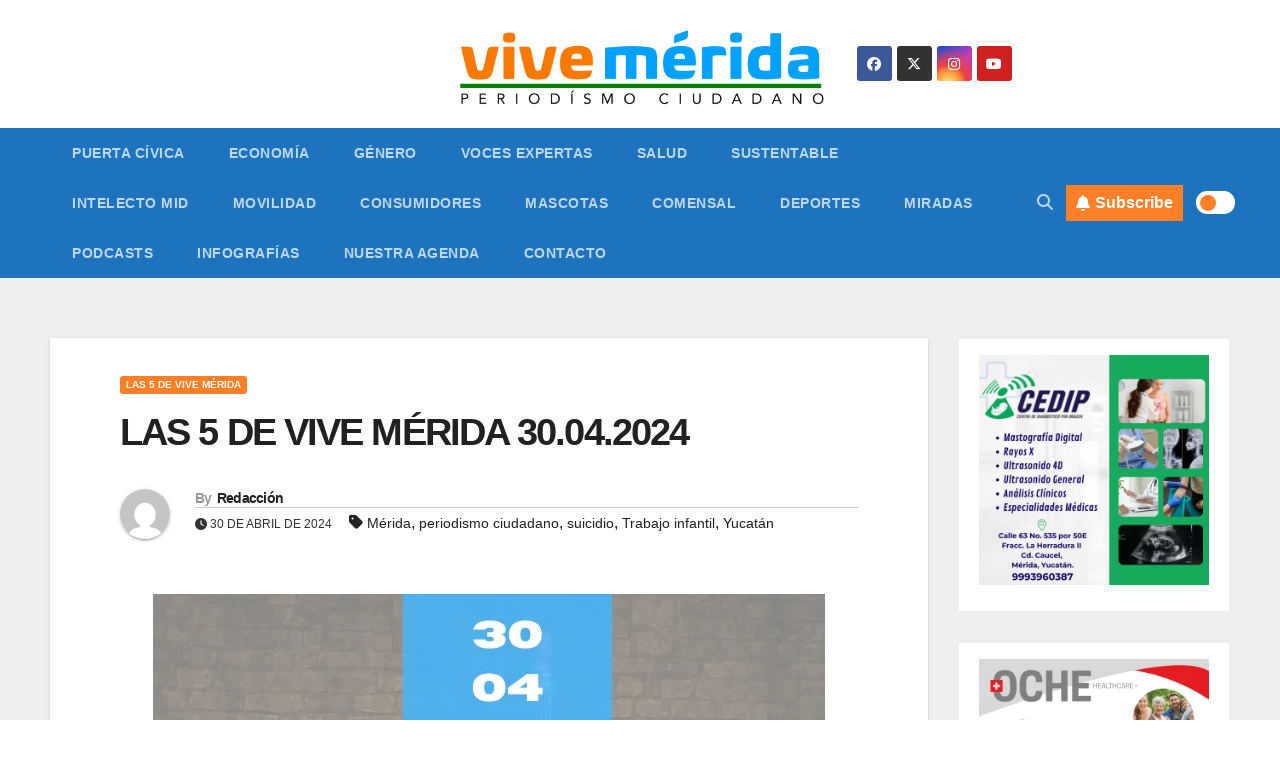

--- FILE ---
content_type: text/html; charset=UTF-8
request_url: https://vivemerida.live/las-5-de-merida/las-5-de-vive-merida-30-04-2024/
body_size: 44620
content:
<!DOCTYPE html><html lang="es"><head><script data-no-optimize="1">var litespeed_docref=sessionStorage.getItem("litespeed_docref");litespeed_docref&&(Object.defineProperty(document,"referrer",{get:function(){return litespeed_docref}}),sessionStorage.removeItem("litespeed_docref"));</script> <meta charset="UTF-8"><meta name="viewport" content="width=device-width, initial-scale=1"><link rel="profile" href="http://gmpg.org/xfn/11"><title>LAS 5 DE VIVE MÉRIDA 30.04.2024 &#8211; Vive Mérida</title><style type="text/css">:root {
  --pri-color: #ff7f27;
 }</style><style type="text/css">:root {  
	--secondary-color: #202f5b;
}
.wrapper {
    background: #eee;
}
/*==================== Top Bar color ====================*/
.mg-head-detail ul li ul {
	background: var(--secondary-color);
}
.mg-head-detail ul li ul li:hover {
	background: var(--pri-color);
}
.mg-head-detail ul li ul li a.dropdown-item {
	background-color: unset;
	color: #fff !important;
}
.mg-trhead .mg-head-detail .info-left li a , .mg-trhead .mg-head-detail li a i, .mg-trhead .mg-head-detail .info-right li a {
	color: #fff;
}
.vid_btn i{
	color: var(--pri-color);
}
.mg-trhead .mg-head-detail li a i {
	color: var(--pri-color);
}
.mg-head-detail .info-left li span.time, .heacent span.time {
	background: #fff;
	color: var(--pri-color);
}
.mg-headwidget.light .info-left li span.time, .mg-standhead .info-left li span.time {
	background: var(--pri-color);
	color: #fff;
}
.mg-trhead .mg-head-detail .info-right li a i {
	color: var(--pri-color);
}
.mg-trhead.conte .mg-head-detail .mg-social li a, .mg-trhead.conte .mg-head-detail .mg-social li a i {
	color: #fff;
}
.mg-trhead.conte .mg-head-detail .mg-social li a:hover i, .mg-trhead.conte .mg-head-detail .mg-social li a i:hover {
	color: var(--pri-color);
}
.mg-headwidget .mg-head-detail {
	background: var(--secondary-color);
}
.mg-head-detail .info-left li, .mg-headwidget .mg-head-detail .info-left li a , .mg-headwidget .mg-head-detail li a i, .mg-headwidget .mg-head-detail .info-right li a {
	color: #fff;
}
.mg-headwidget .mg-head-detail .info-right li a:hover, .mg-headwidget .mg-head-detail .info-right li a:focus {
	color: var(--pri-color);
}
.mg-headwidget .mg-head-detail li a i {
	color: #fff;
}
.mg-headwidget .mg-head-detail .info-right li a i {
	color: #fff;
}

.mg-headwidget .trans {
	background: rgba(0, 0, 0, 0.0);
}
.mg-headwidget.trans .mg-head-detail {
	background: rgba(0, 0, 0, 0.0);
	border-color: rgba(255, 255, 255, 0.1);
}
.mg-headwidget.trans .mg-head-detail .info-left li a , .mg-headwidget.trans .mg-head-detail li a i, .mg-headwidget.trans .mg-head-detail .info-right li a {
	color: #fff;
}
.mg-headwidget.trans .navbar-wp {
    background: rgba(0, 0, 0, 0.7);
}
.mg-headwidget.center .navbar-wp {
    background: var(--pri-color);
}
/*==================== center Top Bar color ====================*/
.header-center .mg-head-detail {
	background: #fff;
	border-color: rgba(230, 230, 230, 0.7);
}
.header-center .mg-head-detail .info-left li a , .header-center .mg-head-detail li a i, .header-center .mg-head-detail .info-right li a {
	color: #222;
}
.header-center .mg-head-detail li a i {
	color: #222;
}
.header-center .mg-head-detail .info-right li a i {
	color: #222;
}

.site-title a, .site-description {color: #fff;}
.site-title-footer a, .site-description-footer {color: #fff;}
.site-title-footer a:hover, .site-title a:hover{
	color: var(--pri-color);
}
/*==================== standard Top Bar color ====================*/
.mg-standard .mg-head-detail {
	background: #222;
}
.mg-standard .mg-head-detail .info-left li a , .mg-standard .mg-head-detail li a i, .mg-standard .mg-head-detail .info-right li a {
	color: #fff;
}
.mg-standard .mg-head-detail li a i {
	color: #fff;
}
.mg-standard .mg-head-detail .info-right li a i {
	color: #fff;
}
.mg-standard .mg-head-detail .info-right li a:hover i {
	color: var(--pri-color);
}
/*==================== standhead Top Bar color ====================*/
.mg-standhead .mg-head-detail {
	background: #fff;
}
.mg-standhead .mg-head-detail .info-left li, .mg-standhead .mg-head-detail .info-left li a {
	color: var(--pri-color);
}
.mg-standhead .btn-theme.quote {
    background: #f4f7fc;
    border-color: #f4f7fc;;
    color: #000;
}
.mg-standhead .mg-search-box a {
	color: #fff;
}
.mg-standhead .mg-search-box a:hover, .mg-standhead .mg-search-box a:focus {
    color: rgba(255,255,255,0.6);
}
/*=== navbar Header colors ===*/
.mg-headwidget .navbar-wp {
	background: var(--secondary-color);
}
.mg-headwidget .navbar-header .navbar-brand {
	color: #222;
}
.header-widget .mg-header-box-icon i {
    color: var(--pri-color);
}
.header-widget .mg-header-box .mg-social li span.icon-soci a {
    color: #999;
}
.header-widget .mg-header-box .mg-social span.icon-soci:hover a, .header-widget .mg-header-box .mg-social span.icon-soci:focus a {
    color: var(--pri-color);
}
.mg-headwidget .navbar-wp .navbar-nav > li> a {
	color: rgba(255,255,255,0.71);
}
.mg-headwidget .navbar-wp .navbar-nav > li > a:hover, .mg-headwidget .navbar-wp .navbar-nav > li > a:focus, .mg-headwidget .navbar-wp .navbar-nav > .current_page_item > a, .mg-headwidget .navbar-wp .navbar-nav > .active > a:hover, .mg-headwidget .navbar-wp .navbar-nav > .active > a:focus {
	color: #fff;
	background: var(--pri-color);
}
.mg-headwidget span.navbar-toggler-icon {
    color: #fff;
    background-color: transparent;
    /* line-height: 28px; */
}
.navbar-toggler .close {
	color: #fff;
}
.mg-headwidget .mg-search-box a {
	color: rgba(255,255,255,0.71);
}
.mg-headwidget .mg-search-box a:hover, .mg-headwidget .mg-search-box a:focus {
	color: #fff;
}
.mg-headwidget.trans .mg-head-detail .mg-social i {
    color: #fff;
}
.mg-headwidget.trans .mg-header-box-info h4, .mg-headwidget.trans .mg-header-box-info p {
	color: #fff;
}
.mg-headwidget.light .mg-head-detail{
	background: #fff;
	border-color: #eee;
}
.mg-headwidget.light .info-left li {
	color: #848582;
}
.mg-headwidget.light .mg-nav-widget-area-back .inner {
	background: #fff;
}
/* .mg-headwidget.light .site-title a, .mg-headwidget.light .site-description {
	color: #000;
} */
.mg-headwidget.light .mg-search-box a {
	color: rgba(255,255,255,0.71);
}
.mg-headwidget.light .mg-search-box a:hover, .mg-headwidget.light .mg-search-box a:focus {
	color: #fff;
}
/*==================== Theme Menu ====================*/
/*=== navbar Header colors ===*/
.mg-standard .navbar-wp {
	background: #fff;
}
.mg-standard .navbar-header .navbar-brand {
	color: #222;
}
.mg-standard .navbar-wp .navbar-nav > li > a {
	color: #222;
}
.mg-standard .navbar-wp .navbar-nav > li > a:hover, .mg-standard .navbar-wp .navbar-nav > li > a:focus, .mg-standard .navbar-wp .navbar-nav > .active > a, .mg-standard .navbar-wp .navbar-nav > .active > a:hover, .mg-standard .navbar-wp .navbar-nav > .active > a:focus {
	color: var(--pri-color);
}
/*=== navbar Header colors ===*/
.mg-standhead .navbar-wp {
	background: var(--pri-color);
}
.mg-standhead .navbar-header .navbar-brand {
	color: #222;
}
/*=== navbar hover colors ===*/
.mg-standhead .navbar-wp .navbar-nav > li > a {
	color: #fff;
}
.mg-standhead .navbar-wp .navbar-nav > li > a:hover, .mg-standhead .navbar-wp .navbar-nav > li > a:focus, .mg-standhead .navbar-wp .navbar-nav > .active > a, .mg-standhead .navbar-wp .navbar-nav > .active > a:hover, .mg-standhead .navbar-wp .navbar-nav > .active > a:focus {
	color: rgba(255,255,255,0.6);
}
.mg-standhead .navbar-wp .navbar-nav > .open > a, .mg-standhead .navbar-wp .navbar-nav > .open > a:hover, .mg-standhead .navbar-wp .navbar-nav > .open > a:focus {
	color: rgba(255,255,255,0.6);
	border-color: rgba(255,255,255,0.6);
}
.mg-standhead .navbar-default .navbar-toggle .icon-bar {
	background: #fff;
}
/*=== navbar transparent colors ===*/ 
.mg-trhead .navbar-wp {
	background: transparent;
}
.mg-trhead .navbar-header .navbar-brand {
	color: #fff;
}
/*=== navbar hover colors ===*/
.mg-trhead .navbar-wp .navbar-nav > li > a {
	color: #fff;
}
.mg-trhead .navbar-wp .navbar-nav > li > a:hover, .mg-trhead .navbar-wp .navbar-nav > li > a:focus, .mg-trhead .navbar-wp .navbar-nav > .active > a, .mg-trhead .navbar-wp .navbar-nav > .active > a:hover, .mg-trhead .navbar-wp .navbar-nav > .active > a:focus {
	color: var(--pri-color);
}
.mg-trhead .navbar-wp .navbar-nav > .open > a, .mg-trhead .navbar-wp .navbar-nav > .open > a:hover, .mg-trhead .navbar-wp .navbar-nav > .open > a:focus {
	color: var(--pri-color);
	border-color: var(--pri-color);
}
.mg-trhead .navbar-default .navbar-toggle .icon-bar {
	background: #fff;
}
/*=== navbar transparent contenar colors ===*/ 
.mg-trhead.conte .navbar-wp {
	background: rgba(0, 0, 0, 0.40);
}
.mg-trhead.conte .navbar-wp .navbar-nav > li > a {
	color: #fff;
}
.mg-trhead.conte .is-sticky .navbar-wp, .mg-trhead.conte .mg-main-nav {
	background: rgba(0, 0, 0, 0.0);
}
.mg-trhead.conte > .is-sticky .mg-main-nav {
	background: rgba(0, 0, 0, 0.65);
}
/*=== navbar center colors ===*/ 
.header-center .navbar-wp {
	background: #fff;
	border-color: rgba(230, 230, 230, 0.7);
}
.header-center .navbar-brand {
	color: #222;
}
.header-center .navbar-brand span.site-description {
	color: #8f9294;
}
.header-center .navbar-nav > li > a {
	color: #222;
}
.header-center .navbar-wp .navbar-nav > li > a:hover, .header-center .navbar-wp .navbar-nav > li > a:focus, .header-center .navbar-wp .navbar-nav > .active > a, .header-center .navbar-wp .navbar-nav > .active > a:hover, .header-center .navbar-wp .navbar-nav > .active > a:focus {
	color: var(--pri-color);
}
.header-center .navbar-wp .navbar-nav > .open > a, .header-center .navbar-wp .navbar-nav > .open > a:hover, .header-center .navbar-wp .navbar-nav > .open > a:focus {
	color: var(--pri-color);
	border-color: var(--pri-color);
}

/**Category Color **/
a.newsup-categories.category-color-1{background: var(--pri-color);}
a.newsup-categories.category-color-2{background: #feb236;}
a.newsup-categories.category-color-3{background: #622569;}
a.newsup-categories.category-color-4{background: #82b74b;}
/*=== navbar dropdown colors ===*/ 
.navbar-wp .dropdown-menu {
	background: #1f2024;
}
.navbar-wp .dropdown-menu > li > a {
	background: #1f2024;
	color: #fff;
}
.navbar-wp .dropdown-menu > .active > a, .navbar-wp .dropdown-menu > .active > a:hover, .navbar-wp .dropdown-menu > .active > a:focus {
	background: var(--pri-color);
	color: #fff;
}
.navbar-wp .dropdown-menu > li > a:hover {
	background: var(--pri-color);
}
.navbar-wp .navbar-nav > .disabled > a, .navbar-wp .navbar-nav > .disabled > a:hover, .navbar-wp .navbar-nav > .disabled > a:focus {
	color: #ccc;
}
.mg-search-box .searchinner .btn {
	background: var(--pri-color);
	border-color: var(--pri-color);
	color: #fff;
}
.mg-search-box .searchinner .btn:hover, .mg-search-box .searchinner .btn:focus {
	background: var(--secondary-color);
	border-color: var(--secondary-color);
	color: #fff;
}
.mobilehomebtn, .m-header .mobilehomebtn {
    background: var(--pri-color);
    color: #fff;
}
.mobilehomebtn:hover, .mobilehomebtn:focus {
    /* background: #fff; */
}
/*=== navbar drop down hover color ===*/
.navbar-base .navbar-nav > .open > a, .navbar-base .navbar-nav > .open > a:hover, .navbar-base .navbar-nav > .open > a:focus {
	color: #fff;
}
.navbar-base .navbar-nav > li > a.dropdown-form-toggle {
	color: #fff;
}
/*=== navbar toggle color ===*/ 
.navbar-default .navbar-toggle {
	color: #fff;
}
.navbar-wp .navbar-nav > li > a.dropdown-form-toggle {
	color: #fff;
}
.navbar-wp .navbar-toggle:hover, .navbar-wp .navbar-toggle:focus {
	background: rgba(0,0,0,0);
	color: #fff;
}
/*---------------------------------------
	Featured Slider Layout   
-----------------------------------------*/
.left-list-post .mg-sec-title .wtitle  {
    background-color: transparent;
    color: var(--pri-color);
    padding: 0;
}
.left-list-post .mg-sec-title .wtitle:before  {
    border-color: transparent; 
}
.right-list-post .mg-sec-title .wtitle  {
    background-color: transparent;
    color: var(--pri-color);
    padding: 0;
}
.right-list-post .mg-sec-title .wtitle:before  {
    border-color: transparent; 
}
/*==================== Body & Global ====================*/
body {
	color: #222;
}
.mg-heading h3, .mg-heading h3 a {
	color: #212121;
}
input:not([type]), input[type="email"], input[type="number"], input[type="password"], input[type="tel"], input[type="url"], input[type="text"], textarea {
	color: #9b9ea8;
	border-color: #eef3fb;
}
.form-control:hover, textarea:hover, input:not([type]):hover, input[type="email"]:hover, input[type="number"]:hover, input[type="password"]:hover, input[type="tel"]:hover, input[type="url"]:hover, input[type="text"]:hover, input:not([type]):focus, input[type="email"]:focus, input[type="number"]:focus, input[type="password"]:focus, input[type="tel"]:focus, input[type="url"]:focus, input[type="text"]:focus {
	border-color: var(--pri-color);
}
input[type="submit"], button {
	background: var(--pri-color);
	border-color: var(--pri-color);
	color: #fff;
}
input[type="submit"]:hover, button:hover,input[type="submit"]:focus, button:focus {
	background: #002954;
	border-color: #002954;
	color: #fff;
}
a {
	color: var(--pri-color);
}
a:hover, a:focus {
	color: #002954;
}
blockquote{
	background: #f5f5f5;
	border-color: var(--pri-color);
}
blockquote::before {
	color: var(--pri-color);
}
.mg-search-modal .mg-search .btn {
	background: var(--pri-color);
	color: #fff;
}
.mg-search-modal .mg-search .btn:hover {
	background: #002954;
}
/*-- Alerts Styles --*/
.alert-success, .text-success {
	background-color: #2ac56c;
	color: #fff;
}
.alert-info, .text-info {
	background-color: #4593e3;
	color: #fff;
}
.alert-danger, .text-danger {
	background-color: #f06060;
	color: #fff;
}
.alert-warning, .text-warning {
	background-color: #fcd04b;
	color: #fff;
}
.progress-bar-success {
	background-color: #2ac56c;
	color: #fff;
}
.progress-bar-info {
	background-color: #4593e3;
	color: #fff;
}
.progress-bar-danger {
	background-color: #f06060;
	color: #fff;
}
.progress-bar-warning {
	background-color: #fcd04b;
	color: #fff;
}
.subscription-success {
	color: #2ac56c;
}
.subscription-error {
	color: #f06060;
} 
.mg-error-404 h1 i {
	color: var(--pri-color);
}
.grey-bg {
	background: #f4f7fc;
}
.swiper .swiper-button-prev, 
.swiper .swiper-button-next,
.swiper-container .swiper-button-prev, 
.swiper-container .swiper-button-next { 
	background: #fff; 
	border-color: #fff;
	color: #222;
}
.swiper .swiper-button-prev:hover, 
.swiper .swiper-button-next:hover,
.swiper-container .swiper-button-prev:hover, 
.swiper-container .swiper-button-next:hover,
.owl-carousel .owl-controls .owl-buttons div:hover {
	background: var(--pri-color);
	border-color: var(--pri-color);
	color: #fff;
}
.owl-carousel .owl-controls .owl-buttons div:hover i {
	color: #fff;
}
.owl-carousel .owl-controls .owl-page span {
	border-color: #fff;
}
.owl-carousel .owl-controls .owl-page.active span {
	border-color: var(--pri-color);
}
.swiper .swiper-pagination-bullet-active {
    background: var(--pri-color);
}
.mg-social li a, .mg-social li span.icon-soci a {
	color: #fff !important;
}
.mg-widget-address li span.icon-addr i {
    color: var(--pri-color);
}
/*==================== Section & Module ====================*/
.mg-tpt-tag-area {
    background: #fff;
}
.mg-tpt-txnlst strong {
    color: #383b42;
}
.mg-tpt-txnlst ul li a {
    color: var(--pri-color);
    background: #f3eeee;
}
.mg-tpt-txnlst ul li a:hover, .mg-tpt-txnlst ul li a:focus {
    color: #fff;
    background: var(--pri-color);
}
.mg-latest-news .bn_title span{
  border-left-color: var(--pri-color);
  border-color: transparent transparent transparent var(--pri-color); 
}
.mg-latest-news .bn_title {
  background-color: var(--pri-color);
}
.mg-latest-news .mg-latest-news-slider a{
  color: #222;
}
.mg-latest-news .mg-latest-news-slider a::before {
    color: var(--pri-color);
}
.mg-latest-news .mg-latest-news-slider a span{
  color: var(--pri-color);
}
.trending-area .title {
    background: #fff;
}
.trending-area .nwtitle h4::before {
    background: var(--pri-color);
}
.trending-area .img-small-post:before {
    background: rgba(0,0,0,0.3);
    color: #fff;
}
.top-right-area .nav-tabs > li > a {
    border-color: #eee;
    color: #212121;
    background: #fff;
}
.top-right-area .nav-tabs .nav-link.active, .top-right-area .nav-tabs .nav-link.active:hover, .top-right-area .nav-tabs .nav-link.active:focus {
    color: #212121;
    background-color: #fff;
    border-color: #eee;
    border-bottom-color: var(--pri-color);
}
.title_small_post .title a {
	color: #212121;
}	
.title_small_post .title a:hover {
	color: var(--pri-color);
}	
.mg-featured-slider{
  background-color: #FFF;
}
.mg-blog-inner .title, .mg-blog-inner .title a {
  color: #fff;
}
.mg-blog-inner .mg-blog-date, .mg-blog-inner .mg-blog-meta i, .mg-blog-inner .mg-blog-meta a {
	color: #fff;
}
.mg-sec-title {
  border-color: var(--pri-color);
}
.mg-sec-title .wtitle{
    background-color: var(--pri-color);
    color: #fff;
}
.mg-sec-title  .wtitle::before {
    border-left-color: var(--pri-color);
    border-color: transparent transparent transparent var(--pri-color);
}
.mg-viewmr-btn{
  color: var(--pri-color);
}
.small-post { 
	background: #fff;
}
.small-post .title, .small-post .title a {
    color: #212121;
}
.small-post .title a:hover, .featured_cat_slider a:hover{
  color: var(--pri-color);
}
.mg-posts-sec-post{
  background: #fff;
}
.mg-sec-top-post .title a{
    color: #000;
}
.mg-post-box .title a { 
    color:#fff;
}
.mg-post-box .title a:hover { 
    color:var(--pri-color);
}
.gridslider .mg-blog-post .title a, .gridslider .small-list-post .mg-blog-post .title a{
	color: #212121;
}
.gridslider .mg-blog-post .title a:hover, .gridslider .small-list-post .mg-blog-post .title a:hover{
	color: var(--pri-color);
}
.mg-post-box .latest-meta { 
    color: #fff;
}
.mg-post-box .latest-meta .latest-date { 
    color:#f3f3f3;
}
.mg-post-box .latest-content { 
    color: #fff; 
}
.mg-post-bottom .mg-share-icons .mg-share span a{
	background-color: #CCD1D9;
  color: #fff;
}
.mg-post-bottom .mg-share-icons .mg-share span a:hover{
  background-color:var(--pri-color);
  color: #fff;
}
.mg-post-bottom .mg-share-icons .mg-share-toggle{
  background-color: #CCD1D9;
}
.mg-post-bottom .mg-share-icons .mg-share-toggle i{
  color: #fff;
}
.mg-post-bottom .mg-share-icons .mg-share-toggle:hover{
  background-color:var(--pri-color);
  color: #fff;
}
.mg-subscriber .overlay {
	background: #f3f3f3;
}
.mg-breadcrumb-section .overlay {
	background: #fff;
}
.mg-no-list-area {
    background: #fff;
}
.mg-no-list-area .mg-blog-post .mg-post-area .count {
    color: var(--pri-color);
    background: #fff;
}
.mg-no-list-area .mg-blog-post h3 a {
    color: #212121;
}
.mg-widget .mg-author .rounded-circle{
	border-color: var(--pri-color);
}
/*==================== post ====================*/
.mg-blog-post-box .mg-header h1 a {
	color: #000;
}
.mg-blog-post .bottom .title, .mg-blog-post .bottom .title a, .bs-blog-post.three .title a {
	color: #fff;
}
.mg-blog-post .bottom .title:hover, .mg-blog-post .bottom .title a:hover, .mg-sec-top-post .title a:hover, .mg-blog-inner .title a:hover, .bs-blog-post.three .title a:hover {
	color: var(--pri-color);
}
.mg-blog-post-box .small {
	color: #222;
}
.mg-blog-post-box .title, .mg-blog-post-box .title a {
	color: #212121;
}
.mg-blog-post-box .title:hover, .mg-blog-post-box .title a:hover, .mg-blog-post-box .title:focus, .mg-blog-post-box .title a:focus {
	color: var(--pri-color);
}
.mg-blog-category {
}
.mg-blog-category a{
    color: #fff;
    background: var(--pri-color);
}
.bs-blog-category a{
    color: #fff;
    background: var(--pri-color);
}
.bs-blog-category a:hover {
    color: #fff;
}
.bs-blog-post.three .mg-blog-meta a, .bs-blog-post.three .mg-blog-meta i{
	color: #fff;
}
.mg-blog-category a:hover {
    color: #fff;
}
.mg-blog-meta {
    color: #333;
}
.mg-blog-meta a {
	color: #333;
}
.mg-blog-meta a:hover {
	color: var(--pri-color);
}
.mg-blog-meta i {
	color: #333;
}
.mg-blog-date {
	color: #333;
}
.mg-blog-post.lg .mg-blog-meta i, .mg-blog-post.lg .mg-blog-meta a , .mg-blog-post.lg .mg-blog-meta span, .mg-blog-post.md .mg-blog-meta a {
	color: #fff;
}
.mg-blog-post.md .mg-blog-meta i {
	color: #fff;
}
/*---------------------------------------
	Post Pagination   
-----------------------------------------*/
.mg-post-pagination .btn-theme {
    background: #fff;
    color: var(--pri-color);
    border-color: var(--pri-color);
}
.mg-post-pagination .btn-theme:hover, .mg-post-pagination .btn-theme:focus {
    background: var(--pri-color);
    color: #fff;
    border-color: var(--pri-color);
	opacity: 1;
}
.mg-post-pagination .navigation a{
    background: #fff;
    color: var(--pri-color);
    border-color: var(--pri-color);
}
.mg-post-pagination .navigation.pagination a{
	border-color: #fff;
}
.mg-post-pagination .navigation a:hover{
    background: var(--pri-color);
    color: #fff;
    border-color: var(--pri-color);
}
.mg-post-pagination .navigation p{
	color: transparent;
}
.post-form {
    color: #fff;
    background: var(--pri-color);
}
.mg-comments h4 {
	color: #212121;
}
.comments-area .comment-meta .comment-author img {
	border-color: var(--pri-color);
}
.comment-body .reply a {
    color: #fff;
    background: var(--pri-color);
}
.comment-body .reply a:hover, .comment-body .reply a:focus {
    color: #fff;
    background: var(--secondary-color);
}
.comment-metadata .edit-link:before {
    color: var(--pri-color);
}
.mg-blog-author {
	background: #e8e8e8;
}
.mg-info-author-block {
	background: #fff;
	border-color: #eaeaea;
	color: #222;
}
.mg-info-author-block a {
	color: #212121;
}
.mg-info-author-block h4 {
	color: #333;
}
.mg-info-author-block h4 span {
	color: #999999;
}
.mg-info-author-block .mg-info-author-social li a {
	color: #fff;
}
.comment_section .comment-reply-link {
	background: #f0f0f0;
	color: #666;
	border-color: #f0f0f0;
}
.mg-comments a {
	color: #777;
}
.mg-comments h4 span {
	color: #999999;
}
.mg-comments .comment .media-body > p:last-child {
	border-color: #f0f0f0;
}
.mg-comments li .media-body > .small {
	color: #999;
}
.mg-comments li .media-body > p {
	border-color: #f0f0f0;
	color: #999;
}
.mg-comments .comment-list li {
	background: #fff;
	border-color: #eee;
}
/*==================== Sidebar ====================*/
.mg-sidebar .mg-widget {
	background: #fff;
	border-color: #eee;
}
.mg-wid-title {
	border-color: var(--pri-color);
}
.mg-sidebar .mg-widget .wtitle {
	background: var(--pri-color);
	color: #fff;
}
.mg-sidebar .mg-widget .wtitle::before {
	border-left-color: var(--pri-color);
    border-color: transparent transparent transparent var(--pri-color);
}
.mg-sidebar .mg-widget ul li {
	border-color: #eee;
}
.mg-sidebar .mg-widget ul li a {
	color: #222;
}
.mg-sidebar .mg-widget ul li a:hover, .mg-sidebar .mg-widget ul li a:focus {
	color: var(--pri-color);
}
.mg-sidebar .mg-widget ul li .mg-blog-category a, .mg-sidebar .mg-widget ul li .mg-blog-category a:hover {
    color: #fff;
}
.mg-sidebar .mg-widget .mg-blog-post h3 a {
	color: #212121;
}
.mg-sidebar .mg-widget .mg-blog-post h3 a:hover {
	color: var(--pri-color);
}
.mg-sidebar .mg-widget.widget_search .btn {
	color: #fff;
	background: var(--pri-color);
}
.mg-sidebar .mg-widget.widget_search .btn:hover, .mg-sidebar .mg-widget.widget_search .btn:focus {
	background: #002954;
}
.mg-sidebar .mg-mailchimp-widget .btn {
	color: #fff;
	background: var(--pri-color);
}
.mg-sidebar .mg-mailchimp-widget .btn:hover, .mg-sidebar .mg-mailchimp-widget .btn:focus {
	background: #002954;
}
.mg-sidebar .mg-widget .mg-widget-tags a, .mg-sidebar .mg-widget .tagcloud a, .wp-block-tag-cloud a, .mg-widget .wp-block-tag-cloud a {
	background: #f3eeee;
	color: var(--pri-color);
	border-color: #f3eeee;
}
.mg-sidebar .mg-widget .mg-widget-tags a:hover, .mg-sidebar .mg-widget .tagcloud a:hover, .mg-sidebar .mg-widget .mg-widget-tags a:focus, .mg-sidebar .mg-widget .tagcloud a:focus, .wp-block-tag-cloud a:hover, .wp-block-tag-cloud a:focus,
 .wp-block-tag-cloud a:hover, .wp-block-tag-cloud a:focus,
.mg-widget .wp-block-tag-cloud a:hover {
	color: #fff;
	background: var(--pri-color);
	border-color: var(--pri-color);
}
.mg-sidebar .mg-widget .mg-social li span.icon-soci {
	color: var(--pri-color);
	border-color: var(--pri-color);
}
.mg-sidebar .mg-widget .mg-social li span.icon-soci:hover {
	color: #fff;
	background: var(--pri-color);
	border-color: var(--pri-color);
}
.mg-sidebar .mg-widget .mg-social li span.icon-soci:hover i {
	color: #fff;
}
.mg-sidebar .mg-widget .mg-twitter-feed li::before {
	color: var(--pri-color);
}
.mg-sidebar .mg-left-menu-widget ul li:hover, .mg-sidebar .mg-left-menu-widget ul li.active {
	background: #002954;
	color: #fff;
}
.mg-sidebar .mg-left-menu-widget ul li:hover a, .mg-sidebar .mg-left-menu-widget ul li.active a {
	color: #fff;
}
.mg-sidebar .mg-left-menu-widget ul li a {
	color: #212121;
}
.wp-block-search .wp-block-search__button {
    background: var(--pri-color);
    border-color: var(--pri-color);
    color: #fff;
}
.wp-block-search .wp-block-search__label, .mg-widget .wp-block-group .wtitle, .mg-widget .wp-block-group h2  {
    background: var(--pri-color);
    color: #fff;
    border-color: var(--pri-color);
}
.wp-block-search .wp-block-search__label::before, .mg-widget .wp-block-group .wtitle:before, .mg-widget .wp-block-group h2::before {
    border-left-color: var(--pri-color);
    border-color: transparent transparent transparent var(--pri-color);
}
label.wp-block-search__label:after, .mg-widget .wp-block-group .wtitle::after, .mg-widget .wp-block-group h2::after  {
	background-color: var(--pri-color);
}
.wp-block-search .wp-block-search__input:hover, .wp-block-search .wp-block-search__input:focus{
	border-color:var(--pri-color);
}
/*==================== general ====================*/
h1, .h1, h2, .h2, h3, .h3, h4, .h4, h5, .h5, h6, .h6 {
	color: #212121;
}
.btn-theme, .more_btn, .more-link {
	background: var(--pri-color);
	color: #fff;
	border-color: var(--pri-color);
}
.btn-theme:hover, .btn-theme:focus, .more_btn:hover, .more_btn:focus, .more-link:hover, .more-link:focus {
	color: #fff;
	opacity: 0.8;
}
.btn-theme-two {
	color: #fff;
	border-color: #fff;
	background: rgba(0,0,0,0);
}
.btn-theme-two:hover, .btn-theme-two:focus {
	background: var(--pri-color);
	color: #fff;
	border-color: var(--pri-color);
}
.btn-theme-three {
	color: #3b3e79;
	border-color: #e9f3ed;
	background: rgba(0,0,0,0);
}
.btn-theme-three:hover, .btn-theme-three:focus {
	background: var(--pri-color);
	color: #fff;
	border-color: var(--pri-color);
}
.btn-blog:hover, .btn-blog:focus {
	background: var(--pri-color);
	color: #fff;
	border-color: var(--pri-color);
}
.m-header .btn-bell, .desk-header .btn-bell{
	color: #fff;
}
/*==================== pagination color ====================*/
.navigation.pagination .nav-links .page-numbers, .navigation.pagination .nav-links a {
	background: #fff;
	color: #999;
}
.navigation.pagination .nav-links .page-numbers:hover, .navigation.pagination .nav-links .page-numbers:focus, .navigation.pagination .nav-links .page-numbers.current, .navigation.pagination .nav-links .page-numbers.current:hover,  .navigation.pagination .nav-links .page-numbers.current:focus {
	border-color: var(--pri-color);
	background: var(--pri-color);
	color: #fff;
}
.pagination > .active > a, .pagination > .active > span, .pagination > .active > a:hover, .pagination > .active > span:hover, .pagination > .active > a:focus, .pagination > .active > span:focus {
    border-color: var(--pri-color);
	background: var(--pri-color);
	color: #fff;
}
.nav-next a, .nav-previous a {
	color: #000;
}
.nav-next a:hover, .nav-next a:focus, .nav-previous a:hover, .nav-previous a:focus {
	color: var(--pri-color);
}
/*==================== typo ====================*/
.mg-breadcrumb-title h1 {
	color: #222;
}
.mg-page-breadcrumb > li a {
	color: #222;
}
.mg-page-breadcrumb > li a:hover, .mg-page-breadcrumb > li a:focus {
	color: var(--pri-color);
}
.mg-page-breadcrumb > li + li:before {
	color: #222;
}
/*==================== blog ====================*/
.mg-comments .mg-reply:hover, .mg-comments .mg-reply:focus {
	color: #fff;
	background: var(--pri-color);
	border-color: var(--pri-color);
}
.mg-heading-bor-bt h5 {
	color: #212121;
}
/*==================== footer background ====================*/
footer .overlay {
	background: #121026;
}
footer .mg-footer-top-area h6 {
	color: #fff;
}
footer .mg-widget h6, footer .mg_contact_widget .mg-widget h6 {
	color: #fff;
}
footer .mg-widget ul li {
	color: #fff;
	border-color: #242425;
}
footer .mg-widget ul li a {
	color: #fff;
}
footer .mg-widget ul li a:hover, footer .mg-widget ul li a:focus {
	color: var(--pri-color);
}
footer .mg-widget .mg-widget-address li {
	color: #fff;
}
footer .mg-widget .mg-opening-hours li {
	color: #fff;
}
footer .mg-blog-post h3, footer .mg-blog-post h3 a {
	color: #fff;
}
footer .mg-blog-post h3 a:hover{
	color: var(--pri-color);
}
footer .mg-widget .mg-widget-address li span.icon-addr i {
	color: #fff;
}
footer .mg-blog-post span {
	color: #fff;
}
footer .mg-widget .mg-twitter-feed li a {
	color: #aaaed1;
}
footer .mg-widget .calendar_wrap table thead th,footer .mg-widget .calendar_wrap table tbody td,footer .mg-widget .calendar_wrap table caption {
	border-color: #777;
	color: #fff;
}
footer .mg-social li span.icon-soci a {
    color: #fff;
}
footer .mg-blog-meta i, footer .mg-blog-meta a, footer .mg-blog-meta span  {
	color: #fff;
}
.facebook{
	background: #3b5998;
} 
.twitter{
	background: #1da1f2;
} 
.x-twitter{
	background: #333;
}
.linkedin{
	background: #0e76a8;
}
.instagram{
	background: radial-gradient(circle farthest-corner at 32% 106%,#ffe17d 0,#ffcd69 10%,#fa9137 28%,#eb4141 42%,transparent 82%),linear-gradient(135deg,#234bd7 12%,#c33cbe 58%);
}
.youtube{
	background: #cd201f;
}
.pinterest {
	background: #bd081c;
}
.telegram {
    background: #0088cc;
}
.vimeo {
	background: #44bbff;
}
.dribbble {
	background: #ea4c89;
}
.skype {
	background: #0078ca;
}
.print-r {
    background: #000;
}
footer .mg-footer-copyright {
	background: #090818;
}
footer .mg-footer-copyright p, footer .mg-footer-copyright a {
	color: #aaaed1;
}
footer .mg-footer-copyright a:hover, footer .mg-footer-copyright a:focus {
	color: #fff;
}
footer .mg-widget p {
	color: #fff;
}
footer .mg-widget.widget_search .btn {
	color: #fff;
	background: var(--pri-color);
	border-color: var(--pri-color);
}
footer .mg-widget.widget_search .btn:hover, footer .mg-widget.widget_search .btn:focus {
	background: #002954;
	border-color: #002954;
}
footer .mg-widget .mg-widget-tags a, footer .mg-widget .tagcloud a {
	background: #fff;
    color: var(--pri-color);
    border-color: #fff;
}
footer .mg-widget .mg-widget-tags a:hover, footer .mg-widget .tagcloud a:hover, footer .mg-widget .mg-widget-tags a:focus, footer .mg-widget .tagcloud a:focus {
	color: #fff;
	background: var(--pri-color);
	border-color: var(--pri-color);
}
footer a:hover, footer a:focus {
    color: #fff;
}
.ta_upscr {
	background: var(--pri-color);
	border-color: var(--pri-color);
	color: #fff !important;
}
.ta_upscr:hover, .ta_upscr:focus {
	color: #fff;
}
/*form-control*/
.form-group label {
    color: #515151;
}
.form-control {
	border-color: #eef3fb;
}
.form-control:focus {
	border-color: var(--pri-color);
}
.form-group label::before {
    background-color: #dddddd;
}
.form-group label::after {
	background-color: var(--pri-color);
}


/*Responsive*/ 
@media (max-width: 992px) {
.mg-trhead {
	background: rgba(0,12,28,0.8);
}
}
@media screen and (min-width: 240px) and (max-width: 767px) {
.mg-trhead.conte .navbar-wp .navbar-nav > li > a {
    color: #fff;
    background: #000;
}
}
.woocommerce-page .products h3 {
	color: #333;
}
.woocommerce div.product .woocommerce-tabs .panel h2 {
	color: #333;
}
.related.products h2 {
	color: #333;
}
.woocommerce nav.woocommerce-pagination ul li a {
	color: #333;
}
.woocommerce nav .woocommerce-pagination ul li span {
	color: #333;
}
.woocommerce nav.woocommerce-pagination ul li a {
	border-color: #ddd;
}
.woocommerce nav .woocommerce-pagination ul li span {
	border-color: #ddd;
}

/*----woocommerce----*/ 
.woocommerce-cart table.cart td.actions .coupon .input-text {
	border-color: #ebebeb;
}
/*-theme-background-*/ 
.woocommerce nav.woocommerce-pagination ul li a:focus, .woocommerce nav.woocommerce-pagination ul li a:hover, 
.woocommerce nav.woocommerce-pagination ul li span.current, .woocommerce #respond input#submit, .woocommerce a.button.alt, 
.woocommerce .entry-summary button.button.alt, .woocommerce input.button.alt, .woocommerce .cart .button, .woocommerce .cart input.button, .woocommerce a.button, .woocommerce button.button, .woocommerce-page .products a.button, .woocommerce #respond input#submit, .woocommerce a.button, .woocommerce button.button, .woocommerce input.button, .woocommerce #respond input#submit.alt.disabled, .woocommerce #respond input#submit.alt.disabled:hover, .woocommerce #respond input#submit.alt:disabled, .woocommerce #respond input#submit.alt:disabled:hover, .woocommerce #respond input#submit.alt[disabled]:disabled, .woocommerce #respond input#submit.alt[disabled]:disabled:hover, .woocommerce a.button.alt.disabled, .woocommerce a.button.alt.disabled:hover, .woocommerce a.button.alt:disabled, .woocommerce a.button.alt:disabled:hover, .woocommerce a.button.alt[disabled]:disabled, .woocommerce a.button.alt[disabled]:disabled:hover, .woocommerce button.button.alt.disabled, .woocommerce button.button.alt.disabled:hover, .woocommerce button.button.alt:disabled, .woocommerce button.button.alt:disabled:hover, .woocommerce button.button.alt[disabled]:disabled, .woocommerce button.button.alt[disabled]:disabled:hover, .woocommerce input.button.alt.disabled, .woocommerce input.button.alt.disabled:hover, .woocommerce input.button.alt:disabled, .woocommerce input.button.alt:disabled:hover, .woocommerce input.button.alt[disabled]:disabled, .woocommerce input.button.alt[disabled]:disabled:hover {
	background: var(--pri-color);
}
.woocommerce nav.woocommerce-pagination ul li a, .woocommerce nav.woocommerce-pagination ul li span {
	background: #ebe9eb;
	color: #999;
}
/*-theme-color-*/ 
.woocommerce a, .woocommerce #respond input#submit, .woocommerce a.button.alt, .woocommerce button.button.alt, .woocommerce input.button.alt, .woocommerce-page .products .added_to_cart, .woocommerce div.product .woocommerce-tabs ul.tabs li.active, .woocommerce div.product .woocommerce-tabs ul.tabs li.active {
	color: var(--pri-color);
}
.woocommerce a:hover, .woocommerce a:focus{
	color: var(--pri-color);
}
.product_meta .sku_wrapper .sku, .product_meta .posted_in a, .product_meta .tagged_as a{
    color: #515151;
}
.product_meta .posted_in a:hover, .product_meta .tagged_as a:hover {
    color: var(--pri-color);
}
/*-theme-border-color-*/ 
.woocommerce-cart table.cart td.actions .coupon .input-text:hover, .woocommerce-cart table.cart td.actions .coupon .input-text:focus, .woocommerce div.product .woocommerce-tabs ul.tabs li.active, .woocommerce nav .woocommerce-pagination ul li a:focus, .woocommerce nav .woocommerce-pagination ul li a:hover, .woocommerce nav.woocommerce-pagination ul li span.current, .woocommerce nav.woocommerce-pagination ul li a:focus, .woocommerce nav.woocommerce-pagination ul li a:hover, .woocommerce nav.woocommerce-pagination ul li span.current {
	border-color: var(--pri-color);
}

/*-theme-secondary-background-*/ 
.woocommerce #review_form #respond .form-submit input:hover, .woocommerce-page .products a.button:hover, .woocommerce .cart .button:hover, .woocommerce .cart input.button:hover, .woocommerce #respond input#submit.alt:hover, .woocommerce a.button.alt:hover, .woocommerce .entry-summary button.button.alt:hover, .woocommerce input.button.alt:hover, .woocommerce #respond input#submit:hover, .woocommerce #respond input#submit:focus, .woocommerce a.button:hover, .woocommerce a.button:focus, .woocommerce button.button:hover, .woocommerce button.button:focus, .woocommerce input.button:hover, .woocommerce input.button:focus {
	background: #002954;
	color:#fff;
}
/*-theme-secondary-color-*/ 
.woocommerce div.product .woocommerce-tabs ul.tabs li a {
	color: #161c28;
}
/*-theme-color-white-*/ 
.woocommerce-page .woocommerce .woocommerce-info a, .woocommerce-page .woocommerce .woocommerce-info:before, .woocommerce-page .woocommerce-message, .woocommerce-page .woocommerce-message a, .woocommerce-page .woocommerce-message a:hover, .woocommerce-page .woocommerce-message a:focus, .woocommerce .woocommerce-message::before, .woocommerce-page .woocommerce-error, .woocommerce-page .woocommerce-error a, .woocommerce-page .woocommerce .woocommerce-error:before, .woocommerce-page .woocommerce-info, .woocommerce-page .woocommerce-info a, .woocommerce-page .woocommerce-info:before, .woocommerce-page .woocommerce .woocommerce-info, .woocommerce-cart .wc-proceed-to-checkout a .checkout-button, .woocommerce .cart .button, .woocommerce .cart input.button, .woocommerce a.button, .woocommerce button.button, .woocommerce #respond input#submit, .woocommerce a.button.alt, .woocommerce button.button.alt, .woocommerce input.button.alt, .woocommerce nav .woocommerce-pagination ul li a:focus, .woocommerce nav.woocommerce-pagination ul li a:hover, .woocommerce nav.woocommerce-pagination ul li span.current, .woocommerce #respond input#submit, .woocommerce a.button, .woocommerce button.button, .woocommerce input.button, .woocommerce-page .products a.button, .woocommerce #respond input#submit:hover, .woocommerce #respond input#submit:focus, .woocommerce a.button:hover, .woocommerce a.button:focus, .woocommerce button.button:hover, .woocommerce button.button:focus, .woocommerce input.button:hover, .woocommerce input.button:focus {
	color: #fff;
}

.woocommerce .products span.onsale, .woocommerce .product span.onsale {
	background: var(--pri-color);
}

.woocommerce-page .products a .price, .woocommerce ul.products li.product .price, .woocommerce div.product p.price, .woocommerce div.product span.price {
	color: #000;
}
.woocommerce-page .products a .price ins, .woocommerce div.product p.price ins {
	color: #e96656;
}
.woocommerce-page .products .star-rating, .woocommerce-page .star-rating span, .woocommerce-page .stars span a {
	color: #ffc107;
}

/*woocommerce-messages*/
.woocommerce-page .woocommerce-message {
	background: #2ac56c;
}
.woocommerce-page .woocommerce-message a {
	background-color: var(--pri-color);
}
.woocommerce-page .woocommerce-message a:hover, .woocommerce-page .woocommerce-message a:focus {
	background-color: #388e3c;
}
.woocommerce-page .woocommerce-error {
	background: #ff5252;
}
.woocommerce-page .woocommerce-error a {
	background-color: #F47565;
}
.woocommerce-page .woocommerce-info {
	background: #4593e3;
}
.woocommerce-page .woocommerce-info a {
	background-color: #5fb8dd;
}
.woocommerce-page .woocommerce .woocommerce-info {
	background: rgb(58, 176, 226);
}

/*woocommerce-Price-Slider*/ 
.woocommerce .widget_price_filter .ui-slider .ui-slider-range {
	background: var(--pri-color);
}
.woocommerce .widget_price_filter .ui-slider .ui-slider-handle {
	background: var(--pri-color);
}
.woocommerce-page .woocommerce-ordering select {
	color: #A0A0A0;
}
/*woocommerce-price-filter*/
.woocommerce .widget_price_filter .price_slider_wrapper .ui-widget-content {
	background: #1a2128;
}
/*woocommerce-form*/
.woocommerce form .form-row input.input-text, .woocommerce form .form-row textarea {
	border-color: #ccc;
	color: #999;
}
.woocommerce form .form-row label { 
	color: #222;
}

.single-nav-links a, .single-nav-links span {
	background: #fff;
	color: #999;
}
.single-nav-links a.current, .single-nav-links span.current, .single-nav-links a:hover, .single-nav-links span:hover{
	background: var(--pri-color);
	color: #fff;
}
.mg-blog-post-box .mg-header h1:hover{
	color: #212121;
}
.mg-blog-post-box.single .mg-blog-thumb span{
	background-color: #343a40 ;
	color: #f8f9fa;
}
/* elementor-widgets */
.page-numbers > li > a, .page-numbers > li > span {
	background: #fff;
	color: var(--pri-color);
}
.page-numbers > li > a:hover, .page-numbers > li > span:hover {
	background: #e9ecef; 
}
.page-numbers > li > a.current, .page-numbers > li > span.current {
	background: #0054ff;
	color: #fff;
}
.page-numbers > li > a.current:hover, .page-numbers > li > span.current:hover {
	background: var(--pri-color); 
}
.author-widget .rounded-circle {
    border-color: var(--pri-color);
}
.author-widget .icon-soci{
	background: #0054ff;
	color: #fff;
}
.author-widget .icon-soci:hover {
	background: var(--pri-color); 
}

/* post-share-icons */
.post-share-icons i { 
	color:#fff;
}
.email {
    background: #222;
} 
.telegram{
	background: #0088cc;
}
.mg-social .more-link {
	background-color: var(--pri-color); 
	color:#fff;
}
.mg-social .more-link:hover {
	color:#fff;
}
footer .wp-block-latest-comments__comment-meta a{
	color:#fff;
}</style><meta name='robots' content='max-image-preview:large' /><meta name="dlm-version" content="5.1.6"><link rel='dns-prefetch' href='//www.googletagmanager.com' /><link rel='dns-prefetch' href='//stats.wp.com' /><link rel='dns-prefetch' href='//fonts.googleapis.com' /><link rel='dns-prefetch' href='//widgets.wp.com' /><link rel='dns-prefetch' href='//s0.wp.com' /><link rel='dns-prefetch' href='//0.gravatar.com' /><link rel='dns-prefetch' href='//1.gravatar.com' /><link rel='dns-prefetch' href='//2.gravatar.com' /><link rel='dns-prefetch' href='//pagead2.googlesyndication.com' /><link rel='dns-prefetch' href='//fundingchoicesmessages.google.com' /><link rel="alternate" type="application/rss+xml" title="Vive Mérida &raquo; Feed" href="https://vivemerida.live/feed/" /><link rel="alternate" type="application/rss+xml" title="Vive Mérida &raquo; Feed de los comentarios" href="https://vivemerida.live/comments/feed/" /><link rel="alternate" type="application/rss+xml" title="Vive Mérida &raquo; Comentario LAS 5 DE VIVE MÉRIDA 30.04.2024 del feed" href="https://vivemerida.live/las-5-de-merida/las-5-de-vive-merida-30-04-2024/feed/" /><link rel="alternate" title="oEmbed (JSON)" type="application/json+oembed" href="https://vivemerida.live/wp-json/oembed/1.0/embed?url=https%3A%2F%2Fvivemerida.live%2Flas-5-de-merida%2Flas-5-de-vive-merida-30-04-2024%2F" /><link rel="alternate" title="oEmbed (XML)" type="text/xml+oembed" href="https://vivemerida.live/wp-json/oembed/1.0/embed?url=https%3A%2F%2Fvivemerida.live%2Flas-5-de-merida%2Flas-5-de-vive-merida-30-04-2024%2F&#038;format=xml" /><style id='wp-img-auto-sizes-contain-inline-css' type='text/css'>img:is([sizes=auto i],[sizes^="auto," i]){contain-intrinsic-size:3000px 1500px}
/*# sourceURL=wp-img-auto-sizes-contain-inline-css */</style><link data-optimized="2" rel="stylesheet" href="https://vivemerida.live/wp-content/litespeed/css/604436bcd13f75623f47cee1b62581db.css?ver=d53d9" /><style id='wp-block-image-inline-css' type='text/css'>.wp-block-image>a,.wp-block-image>figure>a{display:inline-block}.wp-block-image img{box-sizing:border-box;height:auto;max-width:100%;vertical-align:bottom}@media not (prefers-reduced-motion){.wp-block-image img.hide{visibility:hidden}.wp-block-image img.show{animation:show-content-image .4s}}.wp-block-image[style*=border-radius] img,.wp-block-image[style*=border-radius]>a{border-radius:inherit}.wp-block-image.has-custom-border img{box-sizing:border-box}.wp-block-image.aligncenter{text-align:center}.wp-block-image.alignfull>a,.wp-block-image.alignwide>a{width:100%}.wp-block-image.alignfull img,.wp-block-image.alignwide img{height:auto;width:100%}.wp-block-image .aligncenter,.wp-block-image .alignleft,.wp-block-image .alignright,.wp-block-image.aligncenter,.wp-block-image.alignleft,.wp-block-image.alignright{display:table}.wp-block-image .aligncenter>figcaption,.wp-block-image .alignleft>figcaption,.wp-block-image .alignright>figcaption,.wp-block-image.aligncenter>figcaption,.wp-block-image.alignleft>figcaption,.wp-block-image.alignright>figcaption{caption-side:bottom;display:table-caption}.wp-block-image .alignleft{float:left;margin:.5em 1em .5em 0}.wp-block-image .alignright{float:right;margin:.5em 0 .5em 1em}.wp-block-image .aligncenter{margin-left:auto;margin-right:auto}.wp-block-image :where(figcaption){margin-bottom:1em;margin-top:.5em}.wp-block-image.is-style-circle-mask img{border-radius:9999px}@supports ((-webkit-mask-image:none) or (mask-image:none)) or (-webkit-mask-image:none){.wp-block-image.is-style-circle-mask img{border-radius:0;-webkit-mask-image:url('data:image/svg+xml;utf8,<svg viewBox="0 0 100 100" xmlns="http://www.w3.org/2000/svg"><circle cx="50" cy="50" r="50"/></svg>');mask-image:url('data:image/svg+xml;utf8,<svg viewBox="0 0 100 100" xmlns="http://www.w3.org/2000/svg"><circle cx="50" cy="50" r="50"/></svg>');mask-mode:alpha;-webkit-mask-position:center;mask-position:center;-webkit-mask-repeat:no-repeat;mask-repeat:no-repeat;-webkit-mask-size:contain;mask-size:contain}}:root :where(.wp-block-image.is-style-rounded img,.wp-block-image .is-style-rounded img){border-radius:9999px}.wp-block-image figure{margin:0}.wp-lightbox-container{display:flex;flex-direction:column;position:relative}.wp-lightbox-container img{cursor:zoom-in}.wp-lightbox-container img:hover+button{opacity:1}.wp-lightbox-container button{align-items:center;backdrop-filter:blur(16px) saturate(180%);background-color:#5a5a5a40;border:none;border-radius:4px;cursor:zoom-in;display:flex;height:20px;justify-content:center;opacity:0;padding:0;position:absolute;right:16px;text-align:center;top:16px;width:20px;z-index:100}@media not (prefers-reduced-motion){.wp-lightbox-container button{transition:opacity .2s ease}}.wp-lightbox-container button:focus-visible{outline:3px auto #5a5a5a40;outline:3px auto -webkit-focus-ring-color;outline-offset:3px}.wp-lightbox-container button:hover{cursor:pointer;opacity:1}.wp-lightbox-container button:focus{opacity:1}.wp-lightbox-container button:focus,.wp-lightbox-container button:hover,.wp-lightbox-container button:not(:hover):not(:active):not(.has-background){background-color:#5a5a5a40;border:none}.wp-lightbox-overlay{box-sizing:border-box;cursor:zoom-out;height:100vh;left:0;overflow:hidden;position:fixed;top:0;visibility:hidden;width:100%;z-index:100000}.wp-lightbox-overlay .close-button{align-items:center;cursor:pointer;display:flex;justify-content:center;min-height:40px;min-width:40px;padding:0;position:absolute;right:calc(env(safe-area-inset-right) + 16px);top:calc(env(safe-area-inset-top) + 16px);z-index:5000000}.wp-lightbox-overlay .close-button:focus,.wp-lightbox-overlay .close-button:hover,.wp-lightbox-overlay .close-button:not(:hover):not(:active):not(.has-background){background:none;border:none}.wp-lightbox-overlay .lightbox-image-container{height:var(--wp--lightbox-container-height);left:50%;overflow:hidden;position:absolute;top:50%;transform:translate(-50%,-50%);transform-origin:top left;width:var(--wp--lightbox-container-width);z-index:9999999999}.wp-lightbox-overlay .wp-block-image{align-items:center;box-sizing:border-box;display:flex;height:100%;justify-content:center;margin:0;position:relative;transform-origin:0 0;width:100%;z-index:3000000}.wp-lightbox-overlay .wp-block-image img{height:var(--wp--lightbox-image-height);min-height:var(--wp--lightbox-image-height);min-width:var(--wp--lightbox-image-width);width:var(--wp--lightbox-image-width)}.wp-lightbox-overlay .wp-block-image figcaption{display:none}.wp-lightbox-overlay button{background:none;border:none}.wp-lightbox-overlay .scrim{background-color:#fff;height:100%;opacity:.9;position:absolute;width:100%;z-index:2000000}.wp-lightbox-overlay.active{visibility:visible}@media not (prefers-reduced-motion){.wp-lightbox-overlay.active{animation:turn-on-visibility .25s both}.wp-lightbox-overlay.active img{animation:turn-on-visibility .35s both}.wp-lightbox-overlay.show-closing-animation:not(.active){animation:turn-off-visibility .35s both}.wp-lightbox-overlay.show-closing-animation:not(.active) img{animation:turn-off-visibility .25s both}.wp-lightbox-overlay.zoom.active{animation:none;opacity:1;visibility:visible}.wp-lightbox-overlay.zoom.active .lightbox-image-container{animation:lightbox-zoom-in .4s}.wp-lightbox-overlay.zoom.active .lightbox-image-container img{animation:none}.wp-lightbox-overlay.zoom.active .scrim{animation:turn-on-visibility .4s forwards}.wp-lightbox-overlay.zoom.show-closing-animation:not(.active){animation:none}.wp-lightbox-overlay.zoom.show-closing-animation:not(.active) .lightbox-image-container{animation:lightbox-zoom-out .4s}.wp-lightbox-overlay.zoom.show-closing-animation:not(.active) .lightbox-image-container img{animation:none}.wp-lightbox-overlay.zoom.show-closing-animation:not(.active) .scrim{animation:turn-off-visibility .4s forwards}}@keyframes show-content-image{0%{visibility:hidden}99%{visibility:hidden}to{visibility:visible}}@keyframes turn-on-visibility{0%{opacity:0}to{opacity:1}}@keyframes turn-off-visibility{0%{opacity:1;visibility:visible}99%{opacity:0;visibility:visible}to{opacity:0;visibility:hidden}}@keyframes lightbox-zoom-in{0%{transform:translate(calc((-100vw + var(--wp--lightbox-scrollbar-width))/2 + var(--wp--lightbox-initial-left-position)),calc(-50vh + var(--wp--lightbox-initial-top-position))) scale(var(--wp--lightbox-scale))}to{transform:translate(-50%,-50%) scale(1)}}@keyframes lightbox-zoom-out{0%{transform:translate(-50%,-50%) scale(1);visibility:visible}99%{visibility:visible}to{transform:translate(calc((-100vw + var(--wp--lightbox-scrollbar-width))/2 + var(--wp--lightbox-initial-left-position)),calc(-50vh + var(--wp--lightbox-initial-top-position))) scale(var(--wp--lightbox-scale));visibility:hidden}}
/*# sourceURL=https://vivemerida.live/wp-includes/blocks/image/style.min.css */</style><style id='wp-block-columns-inline-css' type='text/css'>.wp-block-columns{box-sizing:border-box;display:flex;flex-wrap:wrap!important}@media (min-width:782px){.wp-block-columns{flex-wrap:nowrap!important}}.wp-block-columns{align-items:normal!important}.wp-block-columns.are-vertically-aligned-top{align-items:flex-start}.wp-block-columns.are-vertically-aligned-center{align-items:center}.wp-block-columns.are-vertically-aligned-bottom{align-items:flex-end}@media (max-width:781px){.wp-block-columns:not(.is-not-stacked-on-mobile)>.wp-block-column{flex-basis:100%!important}}@media (min-width:782px){.wp-block-columns:not(.is-not-stacked-on-mobile)>.wp-block-column{flex-basis:0;flex-grow:1}.wp-block-columns:not(.is-not-stacked-on-mobile)>.wp-block-column[style*=flex-basis]{flex-grow:0}}.wp-block-columns.is-not-stacked-on-mobile{flex-wrap:nowrap!important}.wp-block-columns.is-not-stacked-on-mobile>.wp-block-column{flex-basis:0;flex-grow:1}.wp-block-columns.is-not-stacked-on-mobile>.wp-block-column[style*=flex-basis]{flex-grow:0}:where(.wp-block-columns){margin-bottom:1.75em}:where(.wp-block-columns.has-background){padding:1.25em 2.375em}.wp-block-column{flex-grow:1;min-width:0;overflow-wrap:break-word;word-break:break-word}.wp-block-column.is-vertically-aligned-top{align-self:flex-start}.wp-block-column.is-vertically-aligned-center{align-self:center}.wp-block-column.is-vertically-aligned-bottom{align-self:flex-end}.wp-block-column.is-vertically-aligned-stretch{align-self:stretch}.wp-block-column.is-vertically-aligned-bottom,.wp-block-column.is-vertically-aligned-center,.wp-block-column.is-vertically-aligned-top{width:100%}
/*# sourceURL=https://vivemerida.live/wp-includes/blocks/columns/style.min.css */</style><style id='wp-block-embed-inline-css' type='text/css'>.wp-block-embed.alignleft,.wp-block-embed.alignright,.wp-block[data-align=left]>[data-type="core/embed"],.wp-block[data-align=right]>[data-type="core/embed"]{max-width:360px;width:100%}.wp-block-embed.alignleft .wp-block-embed__wrapper,.wp-block-embed.alignright .wp-block-embed__wrapper,.wp-block[data-align=left]>[data-type="core/embed"] .wp-block-embed__wrapper,.wp-block[data-align=right]>[data-type="core/embed"] .wp-block-embed__wrapper{min-width:280px}.wp-block-cover .wp-block-embed{min-height:240px;min-width:320px}.wp-block-embed{overflow-wrap:break-word}.wp-block-embed :where(figcaption){margin-bottom:1em;margin-top:.5em}.wp-block-embed iframe{max-width:100%}.wp-block-embed__wrapper{position:relative}.wp-embed-responsive .wp-has-aspect-ratio .wp-block-embed__wrapper:before{content:"";display:block;padding-top:50%}.wp-embed-responsive .wp-has-aspect-ratio iframe{bottom:0;height:100%;left:0;position:absolute;right:0;top:0;width:100%}.wp-embed-responsive .wp-embed-aspect-21-9 .wp-block-embed__wrapper:before{padding-top:42.85%}.wp-embed-responsive .wp-embed-aspect-18-9 .wp-block-embed__wrapper:before{padding-top:50%}.wp-embed-responsive .wp-embed-aspect-16-9 .wp-block-embed__wrapper:before{padding-top:56.25%}.wp-embed-responsive .wp-embed-aspect-4-3 .wp-block-embed__wrapper:before{padding-top:75%}.wp-embed-responsive .wp-embed-aspect-1-1 .wp-block-embed__wrapper:before{padding-top:100%}.wp-embed-responsive .wp-embed-aspect-9-16 .wp-block-embed__wrapper:before{padding-top:177.77%}.wp-embed-responsive .wp-embed-aspect-1-2 .wp-block-embed__wrapper:before{padding-top:200%}
/*# sourceURL=https://vivemerida.live/wp-includes/blocks/embed/style.min.css */</style><style id='wp-block-paragraph-inline-css' type='text/css'>.is-small-text{font-size:.875em}.is-regular-text{font-size:1em}.is-large-text{font-size:2.25em}.is-larger-text{font-size:3em}.has-drop-cap:not(:focus):first-letter{float:left;font-size:8.4em;font-style:normal;font-weight:100;line-height:.68;margin:.05em .1em 0 0;text-transform:uppercase}body.rtl .has-drop-cap:not(:focus):first-letter{float:none;margin-left:.1em}p.has-drop-cap.has-background{overflow:hidden}:root :where(p.has-background){padding:1.25em 2.375em}:where(p.has-text-color:not(.has-link-color)) a{color:inherit}p.has-text-align-left[style*="writing-mode:vertical-lr"],p.has-text-align-right[style*="writing-mode:vertical-rl"]{rotate:180deg}
/*# sourceURL=https://vivemerida.live/wp-includes/blocks/paragraph/style.min.css */</style><style id='global-styles-inline-css' type='text/css'>:root{--wp--preset--aspect-ratio--square: 1;--wp--preset--aspect-ratio--4-3: 4/3;--wp--preset--aspect-ratio--3-4: 3/4;--wp--preset--aspect-ratio--3-2: 3/2;--wp--preset--aspect-ratio--2-3: 2/3;--wp--preset--aspect-ratio--16-9: 16/9;--wp--preset--aspect-ratio--9-16: 9/16;--wp--preset--color--black: #000000;--wp--preset--color--cyan-bluish-gray: #abb8c3;--wp--preset--color--white: #ffffff;--wp--preset--color--pale-pink: #f78da7;--wp--preset--color--vivid-red: #cf2e2e;--wp--preset--color--luminous-vivid-orange: #ff6900;--wp--preset--color--luminous-vivid-amber: #fcb900;--wp--preset--color--light-green-cyan: #7bdcb5;--wp--preset--color--vivid-green-cyan: #00d084;--wp--preset--color--pale-cyan-blue: #8ed1fc;--wp--preset--color--vivid-cyan-blue: #0693e3;--wp--preset--color--vivid-purple: #9b51e0;--wp--preset--gradient--vivid-cyan-blue-to-vivid-purple: linear-gradient(135deg,rgb(6,147,227) 0%,rgb(155,81,224) 100%);--wp--preset--gradient--light-green-cyan-to-vivid-green-cyan: linear-gradient(135deg,rgb(122,220,180) 0%,rgb(0,208,130) 100%);--wp--preset--gradient--luminous-vivid-amber-to-luminous-vivid-orange: linear-gradient(135deg,rgb(252,185,0) 0%,rgb(255,105,0) 100%);--wp--preset--gradient--luminous-vivid-orange-to-vivid-red: linear-gradient(135deg,rgb(255,105,0) 0%,rgb(207,46,46) 100%);--wp--preset--gradient--very-light-gray-to-cyan-bluish-gray: linear-gradient(135deg,rgb(238,238,238) 0%,rgb(169,184,195) 100%);--wp--preset--gradient--cool-to-warm-spectrum: linear-gradient(135deg,rgb(74,234,220) 0%,rgb(151,120,209) 20%,rgb(207,42,186) 40%,rgb(238,44,130) 60%,rgb(251,105,98) 80%,rgb(254,248,76) 100%);--wp--preset--gradient--blush-light-purple: linear-gradient(135deg,rgb(255,206,236) 0%,rgb(152,150,240) 100%);--wp--preset--gradient--blush-bordeaux: linear-gradient(135deg,rgb(254,205,165) 0%,rgb(254,45,45) 50%,rgb(107,0,62) 100%);--wp--preset--gradient--luminous-dusk: linear-gradient(135deg,rgb(255,203,112) 0%,rgb(199,81,192) 50%,rgb(65,88,208) 100%);--wp--preset--gradient--pale-ocean: linear-gradient(135deg,rgb(255,245,203) 0%,rgb(182,227,212) 50%,rgb(51,167,181) 100%);--wp--preset--gradient--electric-grass: linear-gradient(135deg,rgb(202,248,128) 0%,rgb(113,206,126) 100%);--wp--preset--gradient--midnight: linear-gradient(135deg,rgb(2,3,129) 0%,rgb(40,116,252) 100%);--wp--preset--font-size--small: 13px;--wp--preset--font-size--medium: 20px;--wp--preset--font-size--large: 36px;--wp--preset--font-size--x-large: 42px;--wp--preset--spacing--20: 0.44rem;--wp--preset--spacing--30: 0.67rem;--wp--preset--spacing--40: 1rem;--wp--preset--spacing--50: 1.5rem;--wp--preset--spacing--60: 2.25rem;--wp--preset--spacing--70: 3.38rem;--wp--preset--spacing--80: 5.06rem;--wp--preset--shadow--natural: 6px 6px 9px rgba(0, 0, 0, 0.2);--wp--preset--shadow--deep: 12px 12px 50px rgba(0, 0, 0, 0.4);--wp--preset--shadow--sharp: 6px 6px 0px rgba(0, 0, 0, 0.2);--wp--preset--shadow--outlined: 6px 6px 0px -3px rgb(255, 255, 255), 6px 6px rgb(0, 0, 0);--wp--preset--shadow--crisp: 6px 6px 0px rgb(0, 0, 0);}:where(.is-layout-flex){gap: 0.5em;}:where(.is-layout-grid){gap: 0.5em;}body .is-layout-flex{display: flex;}.is-layout-flex{flex-wrap: wrap;align-items: center;}.is-layout-flex > :is(*, div){margin: 0;}body .is-layout-grid{display: grid;}.is-layout-grid > :is(*, div){margin: 0;}:where(.wp-block-columns.is-layout-flex){gap: 2em;}:where(.wp-block-columns.is-layout-grid){gap: 2em;}:where(.wp-block-post-template.is-layout-flex){gap: 1.25em;}:where(.wp-block-post-template.is-layout-grid){gap: 1.25em;}.has-black-color{color: var(--wp--preset--color--black) !important;}.has-cyan-bluish-gray-color{color: var(--wp--preset--color--cyan-bluish-gray) !important;}.has-white-color{color: var(--wp--preset--color--white) !important;}.has-pale-pink-color{color: var(--wp--preset--color--pale-pink) !important;}.has-vivid-red-color{color: var(--wp--preset--color--vivid-red) !important;}.has-luminous-vivid-orange-color{color: var(--wp--preset--color--luminous-vivid-orange) !important;}.has-luminous-vivid-amber-color{color: var(--wp--preset--color--luminous-vivid-amber) !important;}.has-light-green-cyan-color{color: var(--wp--preset--color--light-green-cyan) !important;}.has-vivid-green-cyan-color{color: var(--wp--preset--color--vivid-green-cyan) !important;}.has-pale-cyan-blue-color{color: var(--wp--preset--color--pale-cyan-blue) !important;}.has-vivid-cyan-blue-color{color: var(--wp--preset--color--vivid-cyan-blue) !important;}.has-vivid-purple-color{color: var(--wp--preset--color--vivid-purple) !important;}.has-black-background-color{background-color: var(--wp--preset--color--black) !important;}.has-cyan-bluish-gray-background-color{background-color: var(--wp--preset--color--cyan-bluish-gray) !important;}.has-white-background-color{background-color: var(--wp--preset--color--white) !important;}.has-pale-pink-background-color{background-color: var(--wp--preset--color--pale-pink) !important;}.has-vivid-red-background-color{background-color: var(--wp--preset--color--vivid-red) !important;}.has-luminous-vivid-orange-background-color{background-color: var(--wp--preset--color--luminous-vivid-orange) !important;}.has-luminous-vivid-amber-background-color{background-color: var(--wp--preset--color--luminous-vivid-amber) !important;}.has-light-green-cyan-background-color{background-color: var(--wp--preset--color--light-green-cyan) !important;}.has-vivid-green-cyan-background-color{background-color: var(--wp--preset--color--vivid-green-cyan) !important;}.has-pale-cyan-blue-background-color{background-color: var(--wp--preset--color--pale-cyan-blue) !important;}.has-vivid-cyan-blue-background-color{background-color: var(--wp--preset--color--vivid-cyan-blue) !important;}.has-vivid-purple-background-color{background-color: var(--wp--preset--color--vivid-purple) !important;}.has-black-border-color{border-color: var(--wp--preset--color--black) !important;}.has-cyan-bluish-gray-border-color{border-color: var(--wp--preset--color--cyan-bluish-gray) !important;}.has-white-border-color{border-color: var(--wp--preset--color--white) !important;}.has-pale-pink-border-color{border-color: var(--wp--preset--color--pale-pink) !important;}.has-vivid-red-border-color{border-color: var(--wp--preset--color--vivid-red) !important;}.has-luminous-vivid-orange-border-color{border-color: var(--wp--preset--color--luminous-vivid-orange) !important;}.has-luminous-vivid-amber-border-color{border-color: var(--wp--preset--color--luminous-vivid-amber) !important;}.has-light-green-cyan-border-color{border-color: var(--wp--preset--color--light-green-cyan) !important;}.has-vivid-green-cyan-border-color{border-color: var(--wp--preset--color--vivid-green-cyan) !important;}.has-pale-cyan-blue-border-color{border-color: var(--wp--preset--color--pale-cyan-blue) !important;}.has-vivid-cyan-blue-border-color{border-color: var(--wp--preset--color--vivid-cyan-blue) !important;}.has-vivid-purple-border-color{border-color: var(--wp--preset--color--vivid-purple) !important;}.has-vivid-cyan-blue-to-vivid-purple-gradient-background{background: var(--wp--preset--gradient--vivid-cyan-blue-to-vivid-purple) !important;}.has-light-green-cyan-to-vivid-green-cyan-gradient-background{background: var(--wp--preset--gradient--light-green-cyan-to-vivid-green-cyan) !important;}.has-luminous-vivid-amber-to-luminous-vivid-orange-gradient-background{background: var(--wp--preset--gradient--luminous-vivid-amber-to-luminous-vivid-orange) !important;}.has-luminous-vivid-orange-to-vivid-red-gradient-background{background: var(--wp--preset--gradient--luminous-vivid-orange-to-vivid-red) !important;}.has-very-light-gray-to-cyan-bluish-gray-gradient-background{background: var(--wp--preset--gradient--very-light-gray-to-cyan-bluish-gray) !important;}.has-cool-to-warm-spectrum-gradient-background{background: var(--wp--preset--gradient--cool-to-warm-spectrum) !important;}.has-blush-light-purple-gradient-background{background: var(--wp--preset--gradient--blush-light-purple) !important;}.has-blush-bordeaux-gradient-background{background: var(--wp--preset--gradient--blush-bordeaux) !important;}.has-luminous-dusk-gradient-background{background: var(--wp--preset--gradient--luminous-dusk) !important;}.has-pale-ocean-gradient-background{background: var(--wp--preset--gradient--pale-ocean) !important;}.has-electric-grass-gradient-background{background: var(--wp--preset--gradient--electric-grass) !important;}.has-midnight-gradient-background{background: var(--wp--preset--gradient--midnight) !important;}.has-small-font-size{font-size: var(--wp--preset--font-size--small) !important;}.has-medium-font-size{font-size: var(--wp--preset--font-size--medium) !important;}.has-large-font-size{font-size: var(--wp--preset--font-size--large) !important;}.has-x-large-font-size{font-size: var(--wp--preset--font-size--x-large) !important;}
:where(.wp-block-columns.is-layout-flex){gap: 2em;}:where(.wp-block-columns.is-layout-grid){gap: 2em;}
/*# sourceURL=global-styles-inline-css */</style><style id='core-block-supports-inline-css' type='text/css'>.wp-container-core-columns-is-layout-9d6595d7{flex-wrap:nowrap;}.wp-elements-fd8928eeea308da41c89f5b1f4dc246f a:where(:not(.wp-element-button)){color:var(--wp--preset--color--luminous-vivid-orange);}
/*# sourceURL=core-block-supports-inline-css */</style><style id='classic-theme-styles-inline-css' type='text/css'>/*! This file is auto-generated */
.wp-block-button__link{color:#fff;background-color:#32373c;border-radius:9999px;box-shadow:none;text-decoration:none;padding:calc(.667em + 2px) calc(1.333em + 2px);font-size:1.125em}.wp-block-file__button{background:#32373c;color:#fff;text-decoration:none}
/*# sourceURL=/wp-includes/css/classic-themes.min.css */</style> <script type="litespeed/javascript" data-src="https://vivemerida.live/wp-includes/js/jquery/jquery.min.js" id="jquery-core-js"></script> 
 <script type="litespeed/javascript" data-src="https://www.googletagmanager.com/gtag/js?id=G-BBXGYLSRM1" id="google_gtagjs-js"></script> <script id="google_gtagjs-js-after" type="litespeed/javascript">window.dataLayer=window.dataLayer||[];function gtag(){dataLayer.push(arguments)}
gtag("set","linker",{"domains":["vivemerida.live"]});gtag("js",new Date());gtag("set","developer_id.dZTNiMT",!0);gtag("config","G-BBXGYLSRM1",{"googlesitekit_post_type":"post","googlesitekit_post_date":"20240430"})</script> <link rel="https://api.w.org/" href="https://vivemerida.live/wp-json/" /><link rel="alternate" title="JSON" type="application/json" href="https://vivemerida.live/wp-json/wp/v2/posts/13488" /><link rel="EditURI" type="application/rsd+xml" title="RSD" href="https://vivemerida.live/xmlrpc.php?rsd" /><meta name="generator" content="WordPress 6.9" /><link rel="canonical" href="https://vivemerida.live/las-5-de-merida/las-5-de-vive-merida-30-04-2024/" /><link rel='shortlink' href='https://vivemerida.live/?p=13488' /><style type="text/css" media="screen">.g { margin:0px; padding:0px; overflow:hidden; line-height:1; zoom:1; }
	.g img { height:auto; }
	.g-col { position:relative; float:left; }
	.g-col:first-child { margin-left: 0; }
	.g-col:last-child { margin-right: 0; }
	@media only screen and (max-width: 480px) {
		.g-col, .g-dyn, .g-single { width:100%; margin-left:0; margin-right:0; }
	}</style><meta name="generator" content="Site Kit by Google 1.170.0" /> <script type="litespeed/javascript">(function(c,l,a,r,i,t,y){c[a]=c[a]||function(){(c[a].q=c[a].q||[]).push(arguments)};t=l.createElement(r);t.async=1;t.src="https://www.clarity.ms/tag/"+i+"?ref=wordpress";y=l.getElementsByTagName(r)[0];y.parentNode.insertBefore(t,y)})(window,document,"clarity","script","q5q4wn56si")</script> <style>img#wpstats{display:none}</style><link rel="pingback" href="https://vivemerida.live/xmlrpc.php"><style type="text/css" id="custom-background-css">.wrapper { background: ffffff; }</style><style>body.boxed{ background-image:url("https://vivemerida.live/wp-content/themes/newsup-pro/images/bg-pattern/bgtwo.png");}</style><meta name="google-adsense-platform-account" content="ca-host-pub-2644536267352236"><meta name="google-adsense-platform-domain" content="sitekit.withgoogle.com">
<style type="text/css">.site-title,
        .site-description {
            position: absolute;
            clip: rect(1px, 1px, 1px, 1px);
        }</style><style type="text/css" id="custom-background-css">body.custom-background { background-color: #ffffff; }</style><style type="text/css">.entry-content .bsf-rt-reading-time,
.post-content .bsf-rt-reading-time {
background: #eeeeee;

color: #333333;

font-size: 15px;

margin-top: 
		1px;

margin-right: 
		1px;

margin-bottom: 
		1px;

margin-left: 
		1px;

padding-top: 
		0.5em;

padding-right: 
		0.7em;

padding-bottom: 
		0.5em;

padding-left: 
		0.7em;

width: max-content;

display: block;

min-width: 100px;

}</style> <script type="litespeed/javascript">(function(w,d,s,l,i){w[l]=w[l]||[];w[l].push({'gtm.start':new Date().getTime(),event:'gtm.js'});var f=d.getElementsByTagName(s)[0],j=d.createElement(s),dl=l!='dataLayer'?'&l='+l:'';j.async=!0;j.src='https://www.googletagmanager.com/gtm.js?id='+i+dl;f.parentNode.insertBefore(j,f)})(window,document,'script','dataLayer','GTM-MGKW2V2G')</script>  <script type="litespeed/javascript" data-src="https://pagead2.googlesyndication.com/pagead/js/adsbygoogle.js?client=ca-pub-8536768666194881&amp;host=ca-host-pub-2644536267352236" crossorigin="anonymous"></script>  <script type="litespeed/javascript" data-src="https://fundingchoicesmessages.google.com/i/pub-8536768666194881?ers=1" nonce="SHuS3XC3lpTBLI2-2brrQg"></script><script nonce="SHuS3XC3lpTBLI2-2brrQg" type="litespeed/javascript">(function(){function signalGooglefcPresent(){if(!window.frames.googlefcPresent){if(document.body){const iframe=document.createElement('iframe');iframe.style='width: 0; height: 0; border: none; z-index: -1000; left: -1000px; top: -1000px;';iframe.style.display='none';iframe.name='googlefcPresent';document.body.appendChild(iframe)}else{setTimeout(signalGooglefcPresent,0)}}}signalGooglefcPresent()})()</script>  <script type="litespeed/javascript">(function(){'use strict';function aa(a){var b=0;return function(){return b<a.length?{done:!1,value:a[b++]}:{done:!0}}}var ba="function"==typeof Object.defineProperties?Object.defineProperty:function(a,b,c){if(a==Array.prototype||a==Object.prototype)return a;a[b]=c.value;return a};function ea(a){a=["object"==typeof globalThis&&globalThis,a,"object"==typeof window&&window,"object"==typeof self&&self,"object"==typeof global&&global];for(var b=0;b<a.length;++b){var c=a[b];if(c&&c.Math==Math)return c}throw Error("Cannot find global object");}var fa=ea(this);function ha(a,b){if(b)a:{var c=fa;a=a.split(".");for(var d=0;d<a.length-1;d++){var e=a[d];if(!(e in c))break a;c=c[e]}a=a[a.length-1];d=c[a];b=b(d);b!=d&&null!=b&&ba(c,a,{configurable:!0,writable:!0,value:b})}}
var ia="function"==typeof Object.create?Object.create:function(a){function b(){}b.prototype=a;return new b},l;if("function"==typeof Object.setPrototypeOf)l=Object.setPrototypeOf;else{var m;a:{var ja={a:!0},ka={};try{ka.__proto__=ja;m=ka.a;break a}catch(a){}m=!1}l=m?function(a,b){a.__proto__=b;if(a.__proto__!==b)throw new TypeError(a+" is not extensible");return a}:null}var la=l;function n(a,b){a.prototype=ia(b.prototype);a.prototype.constructor=a;if(la)la(a,b);else for(var c in b)if("prototype"!=c)if(Object.defineProperties){var d=Object.getOwnPropertyDescriptor(b,c);d&&Object.defineProperty(a,c,d)}else a[c]=b[c];a.A=b.prototype}function ma(){for(var a=Number(this),b=[],c=a;c<arguments.length;c++)b[c-a]=arguments[c];return b}
var na="function"==typeof Object.assign?Object.assign:function(a,b){for(var c=1;c<arguments.length;c++){var d=arguments[c];if(d)for(var e in d)Object.prototype.hasOwnProperty.call(d,e)&&(a[e]=d[e])}return a};ha("Object.assign",function(a){return a||na});var p=this||self;function q(a){return a};var t,u;a:{for(var oa=["CLOSURE_FLAGS"],v=p,x=0;x<oa.length;x++)if(v=v[oa[x]],null==v){u=null;break a}u=v}var pa=u&&u[610401301];t=null!=pa?pa:!1;var z,qa=p.navigator;z=qa?qa.userAgentData||null:null;function A(a){return t?z?z.brands.some(function(b){return(b=b.brand)&&-1!=b.indexOf(a)}):!1:!1}function B(a){var b;a:{if(b=p.navigator)if(b=b.userAgent)break a;b=""}return-1!=b.indexOf(a)};function C(){return t?!!z&&0<z.brands.length:!1}function D(){return C()?A("Chromium"):(B("Chrome")||B("CriOS"))&&!(C()?0:B("Edge"))||B("Silk")};var ra=C()?!1:B("Trident")||B("MSIE");!B("Android")||D();D();B("Safari")&&(D()||(C()?0:B("Coast"))||(C()?0:B("Opera"))||(C()?0:B("Edge"))||(C()?A("Microsoft Edge"):B("Edg/"))||C()&&A("Opera"));var sa={},E=null;var ta="undefined"!==typeof Uint8Array,ua=!ra&&"function"===typeof btoa;var F="function"===typeof Symbol&&"symbol"===typeof Symbol()?Symbol():void 0,G=F?function(a,b){a[F]|=b}:function(a,b){void 0!==a.g?a.g|=b:Object.defineProperties(a,{g:{value:b,configurable:!0,writable:!0,enumerable:!1}})};function va(a){var b=H(a);1!==(b&1)&&(Object.isFrozen(a)&&(a=Array.prototype.slice.call(a)),I(a,b|1))}
var H=F?function(a){return a[F]|0}:function(a){return a.g|0},J=F?function(a){return a[F]}:function(a){return a.g},I=F?function(a,b){a[F]=b}:function(a,b){void 0!==a.g?a.g=b:Object.defineProperties(a,{g:{value:b,configurable:!0,writable:!0,enumerable:!1}})};function wa(){var a=[];G(a,1);return a}function xa(a,b){I(b,(a|0)&-99)}function K(a,b){I(b,(a|34)&-73)}function L(a){a=a>>11&1023;return 0===a?536870912:a};var M={};function N(a){return null!==a&&"object"===typeof a&&!Array.isArray(a)&&a.constructor===Object}var O,ya=[];I(ya,39);O=Object.freeze(ya);var P;function Q(a,b){P=b;a=new a(b);P=void 0;return a}
function R(a,b,c){null==a&&(a=P);P=void 0;if(null==a){var d=96;c?(a=[c],d|=512):a=[];b&&(d=d&-2095105|(b&1023)<<11)}else{if(!Array.isArray(a))throw Error();d=H(a);if(d&64)return a;d|=64;if(c&&(d|=512,c!==a[0]))throw Error();a:{c=a;var e=c.length;if(e){var f=e-1,g=c[f];if(N(g)){d|=256;b=(d>>9&1)-1;e=f-b;1024<=e&&(za(c,b,g),e=1023);d=d&-2095105|(e&1023)<<11;break a}}b&&(g=(d>>9&1)-1,b=Math.max(b,e-g),1024<b&&(za(c,g,{}),d|=256,b=1023),d=d&-2095105|(b&1023)<<11)}}I(a,d);return a}
function za(a,b,c){for(var d=1023+b,e=a.length,f=d;f<e;f++){var g=a[f];null!=g&&g!==c&&(c[f-b]=g)}a.length=d+1;a[d]=c};function Aa(a){switch(typeof a){case "number":return isFinite(a)?a:String(a);case "boolean":return a?1:0;case "object":if(a&&!Array.isArray(a)&&ta&&null!=a&&a instanceof Uint8Array){if(ua){for(var b="",c=0,d=a.length-10240;c<d;)b+=String.fromCharCode.apply(null,a.subarray(c,c+=10240));b+=String.fromCharCode.apply(null,c?a.subarray(c):a);a=btoa(b)}else{void 0===b&&(b=0);if(!E){E={};c="ABCDEFGHIJKLMNOPQRSTUVWXYZabcdefghijklmnopqrstuvwxyz0123456789".split("");d=["+/=","+/","-_=","-_.","-_"];for(var e=0;5>e;e++){var f=c.concat(d[e].split(""));sa[e]=f;for(var g=0;g<f.length;g++){var h=f[g];void 0===E[h]&&(E[h]=g)}}}b=sa[b];c=Array(Math.floor(a.length/3));d=b[64]||"";for(e=f=0;f<a.length-2;f+=3){var k=a[f],w=a[f+1];h=a[f+2];g=b[k>>2];k=b[(k&3)<<4|w>>4];w=b[(w&15)<<2|h>>6];h=b[h&63];c[e++]=g+k+w+h}g=0;h=d;switch(a.length-f){case 2:g=a[f+1],h=b[(g&15)<<2]||d;case 1:a=a[f],c[e]=b[a>>2]+b[(a&3)<<4|g>>4]+h+d}a=c.join("")}return a}}return a};function Ba(a,b,c){a=Array.prototype.slice.call(a);var d=a.length,e=b&256?a[d-1]:void 0;d+=e?-1:0;for(b=b&512?1:0;b<d;b++)a[b]=c(a[b]);if(e){b=a[b]={};for(var f in e)Object.prototype.hasOwnProperty.call(e,f)&&(b[f]=c(e[f]))}return a}function Da(a,b,c,d,e,f){if(null!=a){if(Array.isArray(a))a=e&&0==a.length&&H(a)&1?void 0:f&&H(a)&2?a:Ea(a,b,c,void 0!==d,e,f);else if(N(a)){var g={},h;for(h in a)Object.prototype.hasOwnProperty.call(a,h)&&(g[h]=Da(a[h],b,c,d,e,f));a=g}else a=b(a,d);return a}}
function Ea(a,b,c,d,e,f){var g=d||c?H(a):0;d=d?!!(g&32):void 0;a=Array.prototype.slice.call(a);for(var h=0;h<a.length;h++)a[h]=Da(a[h],b,c,d,e,f);c&&c(g,a);return a}function Fa(a){return a.s===M?a.toJSON():Aa(a)};function Ga(a,b,c){c=void 0===c?K:c;if(null!=a){if(ta&&a instanceof Uint8Array)return b?a:new Uint8Array(a);if(Array.isArray(a)){var d=H(a);if(d&2)return a;if(b&&!(d&64)&&(d&32||0===d))return I(a,d|34),a;a=Ea(a,Ga,d&4?K:c,!0,!1,!0);b=H(a);b&4&&b&2&&Object.freeze(a);return a}a.s===M&&(b=a.h,c=J(b),a=c&2?a:Q(a.constructor,Ha(b,c,!0)));return a}}function Ha(a,b,c){var d=c||b&2?K:xa,e=!!(b&32);a=Ba(a,b,function(f){return Ga(f,e,d)});G(a,32|(c?2:0));return a};function Ia(a,b){a=a.h;return Ja(a,J(a),b)}function Ja(a,b,c,d){if(-1===c)return null;if(c>=L(b)){if(b&256)return a[a.length-1][c]}else{var e=a.length;if(d&&b&256&&(d=a[e-1][c],null!=d))return d;b=c+((b>>9&1)-1);if(b<e)return a[b]}}function Ka(a,b,c,d,e){var f=L(b);if(c>=f||e){e=b;if(b&256)f=a[a.length-1];else{if(null==d)return;f=a[f+((b>>9&1)-1)]={};e|=256}f[c]=d;e&=-1025;e!==b&&I(a,e)}else a[c+((b>>9&1)-1)]=d,b&256&&(d=a[a.length-1],c in d&&delete d[c]),b&1024&&I(a,b&-1025)}
function La(a,b){var c=Ma;var d=void 0===d?!1:d;var e=a.h;var f=J(e),g=Ja(e,f,b,d);var h=!1;if(null==g||"object"!==typeof g||(h=Array.isArray(g))||g.s!==M)if(h){var k=h=H(g);0===k&&(k|=f&32);k|=f&2;k!==h&&I(g,k);c=new c(g)}else c=void 0;else c=g;c!==g&&null!=c&&Ka(e,f,b,c,d);e=c;if(null==e)return e;a=a.h;f=J(a);f&2||(g=e,c=g.h,h=J(c),g=h&2?Q(g.constructor,Ha(c,h,!1)):g,g!==e&&(e=g,Ka(a,f,b,e,d)));return e}function Na(a,b){a=Ia(a,b);return null==a||"string"===typeof a?a:void 0}
function Oa(a,b){a=Ia(a,b);return null!=a?a:0}function S(a,b){a=Na(a,b);return null!=a?a:""};function T(a,b,c){this.h=R(a,b,c)}T.prototype.toJSON=function(){var a=Ea(this.h,Fa,void 0,void 0,!1,!1);return Pa(this,a,!0)};T.prototype.s=M;T.prototype.toString=function(){return Pa(this,this.h,!1).toString()};function Pa(a,b,c){var d=a.constructor.v,e=L(J(c?a.h:b)),f=!1;if(d){if(!c){b=Array.prototype.slice.call(b);var g;if(b.length&&N(g=b[b.length-1]))for(f=0;f<d.length;f++)if(d[f]>=e){Object.assign(b[b.length-1]={},g);break}f=!0}e=b;c=!c;g=J(a.h);a=L(g);g=(g>>9&1)-1;for(var h,k,w=0;w<d.length;w++)if(k=d[w],k<a){k+=g;var r=e[k];null==r?e[k]=c?O:wa():c&&r!==O&&va(r)}else h||(r=void 0,e.length&&N(r=e[e.length-1])?h=r:e.push(h={})),r=h[k],null==h[k]?h[k]=c?O:wa():c&&r!==O&&va(r)}d=b.length;if(!d)return b;var Ca;if(N(h=b[d-1])){a:{var y=h;e={};c=!1;for(var ca in y)Object.prototype.hasOwnProperty.call(y,ca)&&(a=y[ca],Array.isArray(a)&&a!=a&&(c=!0),null!=a?e[ca]=a:c=!0);if(c){for(var rb in e){y=e;break a}y=null}}y!=h&&(Ca=!0);d--}for(;0<d;d--){h=b[d-1];if(null!=h)break;var cb=!0}if(!Ca&&!cb)return b;var da;f?da=b:da=Array.prototype.slice.call(b,0,d);b=da;f&&(b.length=d);y&&b.push(y);return b};function Qa(a){return function(b){if(null==b||""==b)b=new a;else{b=JSON.parse(b);if(!Array.isArray(b))throw Error(void 0);G(b,32);b=Q(a,b)}return b}};function Ra(a){this.h=R(a)}n(Ra,T);var Sa=Qa(Ra);var U;function V(a){this.g=a}V.prototype.toString=function(){return this.g+""};var Ta={};function Ua(){return Math.floor(2147483648*Math.random()).toString(36)+Math.abs(Math.floor(2147483648*Math.random())^Date.now()).toString(36)};function Va(a,b){b=String(b);"application/xhtml+xml"===a.contentType&&(b=b.toLowerCase());return a.createElement(b)}function Wa(a){this.g=a||p.document||document}Wa.prototype.appendChild=function(a,b){a.appendChild(b)};function Xa(a,b){a.src=b instanceof V&&b.constructor===V?b.g:"type_error:TrustedResourceUrl";var c,d;(c=(b=null==(d=(c=(a.ownerDocument&&a.ownerDocument.defaultView||window).document).querySelector)?void 0:d.call(c,"script[nonce]"))?b.nonce||b.getAttribute("nonce")||"":"")&&a.setAttribute("nonce",c)};function Ya(a){a=void 0===a?document:a;return a.createElement("script")};function Za(a,b,c,d,e,f){try{var g=a.g,h=Ya(g);h.async=!0;Xa(h,b);g.head.appendChild(h);h.addEventListener("load",function(){e();d&&g.head.removeChild(h)});h.addEventListener("error",function(){0<c?Za(a,b,c-1,d,e,f):(d&&g.head.removeChild(h),f())})}catch(k){f()}};var $a=p.atob("aHR0cHM6Ly93d3cuZ3N0YXRpYy5jb20vaW1hZ2VzL2ljb25zL21hdGVyaWFsL3N5c3RlbS8xeC93YXJuaW5nX2FtYmVyXzI0ZHAucG5n"),ab=p.atob("WW91IGFyZSBzZWVpbmcgdGhpcyBtZXNzYWdlIGJlY2F1c2UgYWQgb3Igc2NyaXB0IGJsb2NraW5nIHNvZnR3YXJlIGlzIGludGVyZmVyaW5nIHdpdGggdGhpcyBwYWdlLg=="),bb=p.atob("RGlzYWJsZSBhbnkgYWQgb3Igc2NyaXB0IGJsb2NraW5nIHNvZnR3YXJlLCB0aGVuIHJlbG9hZCB0aGlzIHBhZ2Uu");function db(a,b,c){this.i=a;this.l=new Wa(this.i);this.g=null;this.j=[];this.m=!1;this.u=b;this.o=c}
function eb(a){if(a.i.body&&!a.m){var b=function(){fb(a);p.setTimeout(function(){return gb(a,3)},50)};Za(a.l,a.u,2,!0,function(){p[a.o]||b()},b);a.m=!0}}
function fb(a){for(var b=W(1,5),c=0;c<b;c++){var d=X(a);a.i.body.appendChild(d);a.j.push(d)}b=X(a);b.style.bottom="0";b.style.left="0";b.style.position="fixed";b.style.width=W(100,110).toString()+"%";b.style.zIndex=W(2147483544,2147483644).toString();b.style["background-color"]=hb(249,259,242,252,219,229);b.style["box-shadow"]="0 0 12px #888";b.style.color=hb(0,10,0,10,0,10);b.style.display="flex";b.style["justify-content"]="center";b.style["font-family"]="Roboto, Arial";c=X(a);c.style.width=W(80,85).toString()+"%";c.style.maxWidth=W(750,775).toString()+"px";c.style.margin="24px";c.style.display="flex";c.style["align-items"]="flex-start";c.style["justify-content"]="center";d=Va(a.l.g,"IMG");d.className=Ua();d.src=$a;d.alt="Warning icon";d.style.height="24px";d.style.width="24px";d.style["padding-right"]="16px";var e=X(a),f=X(a);f.style["font-weight"]="bold";f.textContent=ab;var g=X(a);g.textContent=bb;Y(a,e,f);Y(a,e,g);Y(a,c,d);Y(a,c,e);Y(a,b,c);a.g=b;a.i.body.appendChild(a.g);b=W(1,5);for(c=0;c<b;c++)d=X(a),a.i.body.appendChild(d),a.j.push(d)}function Y(a,b,c){for(var d=W(1,5),e=0;e<d;e++){var f=X(a);b.appendChild(f)}b.appendChild(c);c=W(1,5);for(d=0;d<c;d++)e=X(a),b.appendChild(e)}function W(a,b){return Math.floor(a+Math.random()*(b-a))}function hb(a,b,c,d,e,f){return"rgb("+W(Math.max(a,0),Math.min(b,255)).toString()+","+W(Math.max(c,0),Math.min(d,255)).toString()+","+W(Math.max(e,0),Math.min(f,255)).toString()+")"}function X(a){a=Va(a.l.g,"DIV");a.className=Ua();return a}
function gb(a,b){0>=b||null!=a.g&&0!=a.g.offsetHeight&&0!=a.g.offsetWidth||(ib(a),fb(a),p.setTimeout(function(){return gb(a,b-1)},50))}
function ib(a){var b=a.j;var c="undefined"!=typeof Symbol&&Symbol.iterator&&b[Symbol.iterator];if(c)b=c.call(b);else if("number"==typeof b.length)b={next:aa(b)};else throw Error(String(b)+" is not an iterable or ArrayLike");for(c=b.next();!c.done;c=b.next())(c=c.value)&&c.parentNode&&c.parentNode.removeChild(c);a.j=[];(b=a.g)&&b.parentNode&&b.parentNode.removeChild(b);a.g=null};function jb(a,b,c,d,e){function f(k){document.body?g(document.body):0<k?p.setTimeout(function(){f(k-1)},e):b()}function g(k){k.appendChild(h);p.setTimeout(function(){h?(0!==h.offsetHeight&&0!==h.offsetWidth?b():a(),h.parentNode&&h.parentNode.removeChild(h)):a()},d)}var h=kb(c);f(3)}function kb(a){var b=document.createElement("div");b.className=a;b.style.width="1px";b.style.height="1px";b.style.position="absolute";b.style.left="-10000px";b.style.top="-10000px";b.style.zIndex="-10000";return b};function Ma(a){this.h=R(a)}n(Ma,T);function lb(a){this.h=R(a)}n(lb,T);var mb=Qa(lb);function nb(a){a=Na(a,4)||"";if(void 0===U){var b=null;var c=p.trustedTypes;if(c&&c.createPolicy){try{b=c.createPolicy("goog#html",{createHTML:q,createScript:q,createScriptURL:q})}catch(d){p.console&&p.console.error(d.message)}U=b}else U=b}a=(b=U)?b.createScriptURL(a):a;return new V(a,Ta)};function ob(a,b){this.m=a;this.o=new Wa(a.document);this.g=b;this.j=S(this.g,1);this.u=nb(La(this.g,2));this.i=!1;b=nb(La(this.g,13));this.l=new db(a.document,b,S(this.g,12))}ob.prototype.start=function(){pb(this)};function pb(a){qb(a);Za(a.o,a.u,3,!1,function(){a:{var b=a.j;var c=p.btoa(b);if(c=p[c]){try{var d=Sa(p.atob(c))}catch(e){b=!1;break a}b=b===Na(d,1)}else b=!1}b?Z(a,S(a.g,14)):(Z(a,S(a.g,8)),eb(a.l))},function(){jb(function(){Z(a,S(a.g,7));eb(a.l)},function(){return Z(a,S(a.g,6))},S(a.g,9),Oa(a.g,10),Oa(a.g,11))})}function Z(a,b){a.i||(a.i=!0,a=new a.m.XMLHttpRequest,a.open("GET",b,!0),a.send())}function qb(a){var b=p.btoa(a.j);a.m[b]&&Z(a,S(a.g,5))};(function(a,b){p[a]=function(){var c=ma.apply(0,arguments);p[a]=function(){};b.apply(null,c)}})("__h82AlnkH6D91__",function(a){"function"===typeof window.atob&&(new ob(window,mb(window.atob(a)))).start()})}).call(this);window.__h82AlnkH6D91__("[base64]/[base64]/[base64]/[base64]")</script> <meta property="og:type" content="article" /><meta property="og:title" content="LAS 5 DE VIVE MÉRIDA 30.04.2024" /><meta property="og:url" content="https://vivemerida.live/las-5-de-merida/las-5-de-vive-merida-30-04-2024/" /><meta property="og:description" content="ES DE CIUDADANOS ESTAR INFORMADOS" /><meta property="article:published_time" content="2024-04-30T13:14:07+00:00" /><meta property="article:modified_time" content="2024-04-30T13:14:10+00:00" /><meta property="og:site_name" content="Vive Mérida" /><meta property="og:image" content="https://vivemerida.live/wp-content/uploads/2024/04/Captura-de-pantalla-2024-04-30-a-las-07.12.55.png" /><meta property="og:image:width" content="672" /><meta property="og:image:height" content="676" /><meta property="og:image:alt" content="" /><meta property="og:locale" content="es_ES" /><meta name="twitter:site" content="@ViveMeridaMx" /><meta name="twitter:text:title" content="LAS 5 DE VIVE MÉRIDA 30.04.2024" /><meta name="twitter:image" content="https://vivemerida.live/wp-content/uploads/2024/04/Captura-de-pantalla-2024-04-30-a-las-07.12.55.png?w=640" /><meta name="twitter:card" content="summary_large_image" /><style id="uagb-style-conditional-extension">@media (min-width: 1025px){body .uag-hide-desktop.uagb-google-map__wrap,body .uag-hide-desktop{display:none !important}}@media (min-width: 768px) and (max-width: 1024px){body .uag-hide-tab.uagb-google-map__wrap,body .uag-hide-tab{display:none !important}}@media (max-width: 767px){body .uag-hide-mob.uagb-google-map__wrap,body .uag-hide-mob{display:none !important}}</style><style id="uagb-style-frontend-13488">.uag-blocks-common-selector{z-index:var(--z-index-desktop) !important}@media (max-width: 976px){.uag-blocks-common-selector{z-index:var(--z-index-tablet) !important}}@media (max-width: 767px){.uag-blocks-common-selector{z-index:var(--z-index-mobile) !important}}</style><link rel="icon" href="https://vivemerida.live/wp-content/uploads/2022/03/cropped-vmchiquito-32x32.jpeg" sizes="32x32" /><link rel="icon" href="https://vivemerida.live/wp-content/uploads/2022/03/cropped-vmchiquito-192x192.jpeg" sizes="192x192" /><link rel="apple-touch-icon" href="https://vivemerida.live/wp-content/uploads/2022/03/cropped-vmchiquito-180x180.jpeg" /><meta name="msapplication-TileImage" content="https://vivemerida.live/wp-content/uploads/2022/03/cropped-vmchiquito-270x270.jpeg" /></head><body class="wp-singular post-template-default single single-post postid-13488 single-format-standard custom-background wp-custom-logo wp-theme-newsup-pro wide  ta-hide-date-author-in-list" >
<noscript>
<iframe data-lazyloaded="1" src="about:blank" data-litespeed-src="https://www.googletagmanager.com/ns.html?id=GTM-MGKW2V2G" height="0" width="0" style="display:none;visibility:hidden"></iframe>
</noscript><div id="page" class="site">
<a class="skip-link screen-reader-text" href="#content">
Skip to content</a><div class="wrapper" id="custom-background-css"><header class="mg-headwidget center"><div class="clearfix"></div><div class="mg-nav-widget-area-back back-img" style='background-image: url("https://vivemerida.live/wp-content/uploads/2024/05/cropped-Captura-de-pantalla-2024-05-13-a-las-15.13.49.png" );'><div class="overlay"><div class="inner"  style="background-color:#ffffff;" ><div class="container-fluid"><div class="mg-nav-widget-area"><div class="row align-items-center"><div class="col-md-4 text-center-xs"><div class="heacent">
Mar. Ene 20th, 2026                             <span  id="time" class="time"></span></div></div><div class="navbar-header col-md-4 text-xs">
<a href="https://vivemerida.live/" class="navbar-brand" rel="home"><img data-lazyloaded="1" src="[data-uri]" width="1200" height="256" data-src="https://vivemerida.live/wp-content/uploads/2022/02/cropped-vivemerida_logo_v2.png" class="custom-logo" alt="Vive Mérida" decoding="async" fetchpriority="high" data-srcset="https://vivemerida.live/wp-content/uploads/2022/02/cropped-vivemerida_logo_v2.png 1200w, https://vivemerida.live/wp-content/uploads/2022/02/cropped-vivemerida_logo_v2-600x128.png 600w, https://vivemerida.live/wp-content/uploads/2022/02/cropped-vivemerida_logo_v2-300x64.png 300w, https://vivemerida.live/wp-content/uploads/2022/02/cropped-vivemerida_logo_v2-1024x218.png 1024w, https://vivemerida.live/wp-content/uploads/2022/02/cropped-vivemerida_logo_v2-768x164.png 768w, https://vivemerida.live/wp-content/uploads/2022/02/cropped-vivemerida_logo_v2-325x69.png 325w" data-sizes="(max-width: 1200px) 100vw, 1200px" /></a></div><div class="col-md-4 text-center-xs"><ul class="mg-social info-right heacent"><li>
<a  target="_blank" href="https://www.facebook.com/ViveMerida.live">
<span class="icon-soci facebook">
<i class="fab fa-facebook"></i>
</span>
</a></li><li>
<a target="_blank" href="https://twitter.com/ViveMeridaMX">
<span class="icon-soci x-twitter">
<i class="fa-brands fa-x-twitter"></i>
</span>
</a></li><li>
<a target="_blank"  href="https://www.instagram.com/vivemeridamx/">
<span class="icon-soci instagram">
<i class="fab fa-instagram"></i>
</span>
</a></li><li>
<a target="_blank"  href="https://www.youtube.com/@vivemeridaperiodismociudad8296">
<span class="icon-soci youtube">
<i class="fab fa-youtube"></i>
</span>
</a></li></ul></div></div></div></div></div></div></div><div class="mg-menu-full"><nav class="navbar navbar-expand-lg navbar-wp"><div class="container-fluid"><div class="m-header align-items-center">
<a class="mobilehomebtn" title="Home" href="https://vivemerida.live/"><span class="fas fa-home"></span></a>
<button class="navbar-toggler collapsed mx-auto" type="button" data-toggle="collapse" data-target="#navbar-wp" aria-controls="navbarSupportedContent" aria-expanded="false" aria-label="Toggle navigation">
<span class="burger">
<span class="burger-line"></span>
<span class="burger-line"></span>
<span class="burger-line"></span>
</span>
</button><div class="dropdown show mg-search-box">
<a class="dropdown-toggle msearch ml-auto" href="#" role="button" data-toggle="dropdown" aria-haspopup="true" aria-expanded="false"> <i class="fas fa-search"></i> </a><div class="dropdown-menu searchinner" aria-labelledby="dropdownMenuLink"><form role="search" method="get" id="searchform" action="https://vivemerida.live/"><div class="input-group">
<input type="search" class="form-control" placeholder="Search" value="" name="s" />
<span class="input-group-btn btn-default">
<button type="submit" class="btn"> <i class="fas fa-search"></i> </button>
</span></div></form></div></div>
<a href="#" class="btn-bell btn-theme mx-2">
<i class="fas fa-bell"></i>
</a><div class="newsup-button "><div class="newsup-button-inner-left"></div><div class="newsup-button-inner"></div></div></div><div class="collapse navbar-collapse" id="navbar-wp"><ul id="menu-menu-1" class="nav navbar-nav"><li class="current_page_item home"><a class="homebtn nav-link" title="Home" href="https://vivemerida.live"><span class='fa-solid fa-house-chimney'></span></a></li><li id="menu-item-77" class="menu-item menu-item-type-taxonomy menu-item-object-category menu-item-77"><a class="nav-link" title="Puerta Cívica" href="https://vivemerida.live/category/puerta-civica/">Puerta Cívica</a></li><li id="menu-item-1164" class="menu-item menu-item-type-taxonomy menu-item-object-category menu-item-has-children menu-item-1164 dropdown"><a class="nav-link" title="Economía" href="https://vivemerida.live/category/economia/" data-toggle="dropdown" class="dropdown-toggle">Economía </a><ul role="menu" class=" dropdown-menu"><li id="menu-item-1203" class="menu-item menu-item-type-taxonomy menu-item-object-category menu-item-1203"><a class="dropdown-item" title="Emprendedores" href="https://vivemerida.live/category/economia/emprendedores/">Emprendedores</a></li><li id="menu-item-1165" class="menu-item menu-item-type-taxonomy menu-item-object-category menu-item-1165"><a class="dropdown-item" title="Finanzas Personales" href="https://vivemerida.live/category/economia/finanzas-personales/">Finanzas Personales</a></li><li id="menu-item-1216" class="menu-item menu-item-type-taxonomy menu-item-object-category menu-item-1216"><a class="dropdown-item" title="Recursos Humanos" href="https://vivemerida.live/category/economia/recursos-humanos/">Recursos Humanos</a></li></ul></li><li id="menu-item-933" class="menu-item menu-item-type-taxonomy menu-item-object-category menu-item-933"><a class="nav-link" title="Género" href="https://vivemerida.live/category/genero/">Género</a></li><li id="menu-item-993" class="menu-item menu-item-type-taxonomy menu-item-object-category menu-item-993"><a class="nav-link" title="Voces Expertas" href="https://vivemerida.live/category/voces-expertas/">Voces Expertas</a></li><li id="menu-item-79" class="menu-item menu-item-type-taxonomy menu-item-object-category menu-item-79"><a class="nav-link" title="Salud" href="https://vivemerida.live/category/toh-oolal/">Salud</a></li><li id="menu-item-80" class="menu-item menu-item-type-taxonomy menu-item-object-category menu-item-80"><a class="nav-link" title="Sustentable" href="https://vivemerida.live/category/sustentable/">Sustentable</a></li><li id="menu-item-81" class="menu-item menu-item-type-taxonomy menu-item-object-category menu-item-has-children menu-item-81 dropdown"><a class="nav-link" title="Intelecto Mid" href="https://vivemerida.live/category/intelecto-mid/" data-toggle="dropdown" class="dropdown-toggle">Intelecto Mid </a><ul role="menu" class=" dropdown-menu"><li id="menu-item-184" class="menu-item menu-item-type-taxonomy menu-item-object-category menu-item-184"><a class="dropdown-item" title="Ciencia" href="https://vivemerida.live/category/intelecto-mid/ciencia/">Ciencia</a></li><li id="menu-item-443" class="menu-item menu-item-type-taxonomy menu-item-object-category menu-item-443"><a class="dropdown-item" title="Cultura" href="https://vivemerida.live/category/intelecto-mid/cultura/">Cultura</a></li><li id="menu-item-186" class="menu-item menu-item-type-taxonomy menu-item-object-category menu-item-186"><a class="dropdown-item" title="Tecnología" href="https://vivemerida.live/category/intelecto-mid/tecnologia/">Tecnología</a></li></ul></li><li id="menu-item-10" class="menu-item menu-item-type-taxonomy menu-item-object-category menu-item-10"><a class="nav-link" title="Movilidad" href="https://vivemerida.live/category/movilidad/">Movilidad</a></li><li id="menu-item-78" class="menu-item menu-item-type-taxonomy menu-item-object-category menu-item-78"><a class="nav-link" title="Consumidores" href="https://vivemerida.live/category/consumidores/">Consumidores</a></li><li id="menu-item-209" class="menu-item menu-item-type-taxonomy menu-item-object-category menu-item-209"><a class="nav-link" title="Mascotas" href="https://vivemerida.live/category/mascotas/">Mascotas</a></li><li id="menu-item-208" class="menu-item menu-item-type-taxonomy menu-item-object-category menu-item-208"><a class="nav-link" title="Comensal" href="https://vivemerida.live/category/comensal/">Comensal</a></li><li id="menu-item-9749" class="menu-item menu-item-type-taxonomy menu-item-object-category menu-item-9749"><a class="nav-link" title="Deportes" href="https://vivemerida.live/category/deportes/">Deportes</a></li><li id="menu-item-10986" class="menu-item menu-item-type-taxonomy menu-item-object-category menu-item-10986"><a class="nav-link" title="Miradas" href="https://vivemerida.live/category/miradas/">Miradas</a></li><li id="menu-item-18205" class="menu-item menu-item-type-taxonomy menu-item-object-category menu-item-has-children menu-item-18205 dropdown"><a class="nav-link" title="Podcasts" href="https://vivemerida.live/category/podcasts/" data-toggle="dropdown" class="dropdown-toggle">Podcasts </a><ul role="menu" class=" dropdown-menu"><li id="menu-item-18208" class="menu-item menu-item-type-taxonomy menu-item-object-category menu-item-18208"><a class="dropdown-item" title="Asignatura Finanzas" href="https://vivemerida.live/category/asignatura-finanzas/">Asignatura Finanzas</a></li><li id="menu-item-18207" class="menu-item menu-item-type-taxonomy menu-item-object-category menu-item-18207"><a class="dropdown-item" title="Crónicas De-Mentes" href="https://vivemerida.live/category/cronicas-de-mentes/">Crónicas De-Mentes</a></li></ul></li><li id="menu-item-16966" class="menu-item menu-item-type-taxonomy menu-item-object-category menu-item-16966"><a class="nav-link" title="Infografías" href="https://vivemerida.live/category/infografias/">Infografías</a></li><li id="menu-item-10525" class="menu-item menu-item-type-taxonomy menu-item-object-category menu-item-has-children menu-item-10525 dropdown"><a class="nav-link" title="Nuestra Agenda" href="https://vivemerida.live/category/nuestra-agenda/" data-toggle="dropdown" class="dropdown-toggle">Nuestra Agenda </a><ul role="menu" class=" dropdown-menu"><li id="menu-item-6859" class="menu-item menu-item-type-taxonomy menu-item-object-category menu-item-6859"><a class="dropdown-item" title="Educación sexual / Embarazo adolescente" href="https://vivemerida.live/category/nuestra-agenda/embarazo-adolescente/">Educación sexual / Embarazo adolescente</a></li><li id="menu-item-13414" class="menu-item menu-item-type-taxonomy menu-item-object-category menu-item-13414"><a class="dropdown-item" title="Maltrato Animal" href="https://vivemerida.live/category/maltrato-animal/">Maltrato Animal</a></li><li id="menu-item-6860" class="menu-item menu-item-type-taxonomy menu-item-object-category menu-item-6860"><a class="dropdown-item" title="Salud Mental/Suicidio" href="https://vivemerida.live/category/suicidio/">Salud Mental/Suicidio</a></li><li id="menu-item-21299" class="menu-item menu-item-type-taxonomy menu-item-object-category menu-item-21299"><a class="dropdown-item" title="Fomento a la lectura" href="https://vivemerida.live/category/nuestra-agenda/fomento-a-la-lectura/">Fomento a la lectura</a></li></ul></li><li id="menu-item-932" class="menu-item menu-item-type-post_type menu-item-object-page menu-item-932"><a class="nav-link" title="Contacto" href="https://vivemerida.live/contacto/">Contacto</a></li></ul></div><div class="desk-header pl-3 ml-auto my-2 my-lg-0 position-relative align-items-center"><div class="dropdown show mg-search-box">
<a class="dropdown-toggle msearch ml-auto" href="#" role="button" data-toggle="dropdown" aria-haspopup="true" aria-expanded="false"> <i class="fas fa-search"></i> </a><div class="dropdown-menu searchinner" aria-labelledby="dropdownMenuLink"><form role="search" method="get" id="searchform" action="https://vivemerida.live/"><div class="input-group">
<input type="search" class="form-control" placeholder="Search" value="" name="s" />
<span class="input-group-btn btn-default">
<button type="submit" class="btn"> <i class="fas fa-search"></i> </button>
</span></div></form></div></div>
<a href="#" class="btn-bell btn-theme mx-2"  target="_blank" >
<i class="fas fa-bell"></i>
<span>Subscribe</span>
</a><div class="newsup-button " light-color="blank" dark-color="#fff"><div class="newsup-button-inner-left"></div><div class="newsup-button-inner"></div></div></div></div></nav></div></header><div class="clearfix"></div><main id="content" class="single-class"><div class="container-fluid"><div class="row"><div class="col-lg-9 col-md-8 content-right"><div class="mg-blog-post-box single"><div class="mg-header"><div class="mg-blog-category">
<a href="https://vivemerida.live/category/las-5-de-merida/" style="">
Las 5 de Vive Mérida                        </a></div><h1 class="title" title="Permalink to: LAS 5 DE VIVE MÉRIDA 30.04.2024">
LAS 5 DE VIVE MÉRIDA 30.04.2024</h1><div class="media mg-info-author-block">
<a class="mg-author-pic" href="https://vivemerida.live/author/editor/"> <img data-lazyloaded="1" src="[data-uri]" alt='' data-src='https://vivemerida.live/wp-content/litespeed/avatar/92ae5f1838d1f587861c1624d0452a35.jpg?ver=1768356467' data-srcset='https://vivemerida.live/wp-content/litespeed/avatar/4917cdbe3671e6872555c7594a2839d9.jpg?ver=1768356467 2x' class='avatar avatar-150 photo' height='150' width='150' decoding='async'/> </a><div class="media-body"><h4 class="media-heading"><span>By</span><a href="https://vivemerida.live/author/editor/">Redacción</a></h4>
<span class="mg-blog-date"><i class="fas fa-clock"></i>
30 de abril de 2024                    </span>
<span class="newsup-tags"><i class="fas fa-tag"></i>
<a href="https://vivemerida.live/las-5-de-merida/las-5-de-vive-merida-30-04-2024/"><a href="https://vivemerida.live/tag/merida/" rel="tag">Mérida</a>, <a href="https://vivemerida.live/tag/periodismo-ciudadano/" rel="tag">periodismo ciudadano</a>, <a href="https://vivemerida.live/tag/suicidio/" rel="tag">suicidio</a>, <a href="https://vivemerida.live/tag/trabajo-infantil/" rel="tag">Trabajo infantil</a>, <a href="https://vivemerida.live/tag/yucatan/" rel="tag">Yucatán</a></a>
</span></div></div></div><div class="mg-blog-thumb text-center" ><img data-lazyloaded="1" src="[data-uri]" width="672" height="676" data-src="https://vivemerida.live/wp-content/uploads/2024/04/Captura-de-pantalla-2024-04-30-a-las-07.12.55.png" class="img-fluid wp-post-image" alt="" title="Captura de pantalla 2024-04-30 a la(s) 07.12.55" decoding="async" data-srcset="https://vivemerida.live/wp-content/uploads/2024/04/Captura-de-pantalla-2024-04-30-a-las-07.12.55.png 672w, https://vivemerida.live/wp-content/uploads/2024/04/Captura-de-pantalla-2024-04-30-a-las-07.12.55-100x100.png 100w, https://vivemerida.live/wp-content/uploads/2024/04/Captura-de-pantalla-2024-04-30-a-las-07.12.55-600x604.png 600w, https://vivemerida.live/wp-content/uploads/2024/04/Captura-de-pantalla-2024-04-30-a-las-07.12.55-149x150.png 149w, https://vivemerida.live/wp-content/uploads/2024/04/Captura-de-pantalla-2024-04-30-a-las-07.12.55-509x512.png 509w" data-sizes="(max-width: 672px) 100vw, 672px" /></div><article class="small single">
<span class="bsf-rt-reading-time"><span class="bsf-rt-display-label" prefix="Reading Time"></span> <span class="bsf-rt-display-time" reading_time="2"></span> <span class="bsf-rt-display-postfix" postfix="mins"></span></span><div id="bsf_rt_marker"></div><div class="wp-block-columns is-layout-flex wp-container-core-columns-is-layout-9d6595d7 wp-block-columns-is-layout-flex"><div class="wp-block-column is-layout-flow wp-block-column-is-layout-flow"><div class="wp-block-image"><figure class="aligncenter size-full is-resized"><img data-lazyloaded="1" src="[data-uri]" decoding="async" width="636" height="366" data-src="https://vivemerida.live/wp-content/uploads/2024/04/Captura-de-pantalla-2024-04-13-a-las-08.04.18.png" alt="" class="wp-image-13260" style="object-fit:cover;width:101px;height:55px" data-srcset="https://vivemerida.live/wp-content/uploads/2024/04/Captura-de-pantalla-2024-04-13-a-las-08.04.18.png 636w, https://vivemerida.live/wp-content/uploads/2024/04/Captura-de-pantalla-2024-04-13-a-las-08.04.18-600x345.png 600w, https://vivemerida.live/wp-content/uploads/2024/04/Captura-de-pantalla-2024-04-13-a-las-08.04.18-261x150.png 261w" data-sizes="(max-width: 636px) 100vw, 636px" /></figure></div><p class="has-text-align-center has-medium-font-size"><strong>$17.01</strong></p></div><div class="wp-block-column is-layout-flow wp-block-column-is-layout-flow"><div class="wp-block-image"><figure class="aligncenter size-full is-resized"><img data-lazyloaded="1" src="[data-uri]" loading="lazy" decoding="async" width="822" height="482" data-src="https://vivemerida.live/wp-content/uploads/2024/02/Captura-de-pantalla-2024-02-12-a-las-22.12.17.png" alt="" class="wp-image-12274" style="width:101px;height:auto" data-srcset="https://vivemerida.live/wp-content/uploads/2024/02/Captura-de-pantalla-2024-02-12-a-las-22.12.17.png 822w, https://vivemerida.live/wp-content/uploads/2024/02/Captura-de-pantalla-2024-02-12-a-las-22.12.17-600x352.png 600w, https://vivemerida.live/wp-content/uploads/2024/02/Captura-de-pantalla-2024-02-12-a-las-22.12.17-256x150.png 256w, https://vivemerida.live/wp-content/uploads/2024/02/Captura-de-pantalla-2024-02-12-a-las-22.12.17-768x450.png 768w" data-sizes="auto, (max-width: 822px) 100vw, 822px" /></figure></div><p class="has-text-align-center has-medium-font-size"><strong>$18.24</strong></p></div><div class="wp-block-column is-layout-flow wp-block-column-is-layout-flow"><div class="wp-block-image"><figure class="aligncenter size-full is-resized"><img data-lazyloaded="1" src="[data-uri]" loading="lazy" decoding="async" width="814" height="472" data-src="https://vivemerida.live/wp-content/uploads/2024/02/Captura-de-pantalla-2024-02-12-a-las-22.12.43.png" alt="" class="wp-image-12275" style="width:98px;height:auto" data-srcset="https://vivemerida.live/wp-content/uploads/2024/02/Captura-de-pantalla-2024-02-12-a-las-22.12.43.png 814w, https://vivemerida.live/wp-content/uploads/2024/02/Captura-de-pantalla-2024-02-12-a-las-22.12.43-600x348.png 600w, https://vivemerida.live/wp-content/uploads/2024/02/Captura-de-pantalla-2024-02-12-a-las-22.12.43-259x150.png 259w, https://vivemerida.live/wp-content/uploads/2024/02/Captura-de-pantalla-2024-02-12-a-las-22.12.43-768x445.png 768w" data-sizes="auto, (max-width: 814px) 100vw, 814px" /></figure></div><p class="has-text-align-center has-medium-font-size"><strong>$12.48</strong></p></div></div><p class="has-text-align-center has-luminous-vivid-orange-color has-text-color has-link-color has-medium-font-size wp-elements-fd8928eeea308da41c89f5b1f4dc246f"><strong><em><strong><em>Santa Sofía</em></strong></em></strong></p><p class="has-medium-font-size"><strong>11 casos de suicidios en una semana</strong></p><p>Se reportaron 11 <strong>s</strong>uicidios en Yucatán en el transcurso de una semana, tres de estos casos son de menores de edad. De acuerdo con el recuento, la semana del 22 al 28 de abril cerró con 11 muertes autoinfligidas, sumando un total de 68 casos, en lo que va de los primeros cuatro meses del año.</p><p class="has-medium-font-size"><strong>Aumento del trabajo infantil en Yucatán, un riesgo para la educación</strong></p><p>Más de 70 mil niños trabajan en el estado, fenómeno que ha aumentado y pone en riesgo la educación de miles de niños, niñas y adolescentes. En 2019, la tasa de trabajo infantil era de 11.9 menores por cada 100 mil habitantes; y hoy es de 15. La entidad se sitúa en el lugar 14 a nivel nacional con una tasa de 15 menores laborando por cada 100 mil, mientras la media es de 13.1.</p><p class="has-medium-font-size"><strong>La violencia sexual en infancias aumentó 86%</strong></p><p>El informe “La infancia cuenta en Yucatán”, elaborado por la Red por los Derechos de la Infancia en México (Redim) y la Investigación y Educación Popular Autogestiva (Iepaac), revela que en 2020, el 4% de las mujeres entre 12 y 17 años vivían casadas o en unión libre, lo que representa a 301 niñas de entre 12 y 14 años. Entre 2019 y 2020, la cantidad de casos aumentó de 25 a 59, siendo las niñas las más afectadas en un 86.4 por ciento de los casos. </p><p class="has-medium-font-size"><strong>Mandan 10 millones de pesos a Yucatán para la atención de víctimas de violencia</strong></p><p>Para la atención de víctimas de violencia en Yucatán, el gobierno federal mandó 10 millones 985 mil 518 pesos, directamente al Programa de Apoyo a las Instancias de Mujeres en las Entidades Federativas (PAIMEF), con el que se atenderán servicios de atención psicológica y jurídica a mujeres y sus familias.</p><p class="has-medium-font-size"><strong>Alistan actividades para conmemorar  el Día Internacional de los Museos en Yucatán</strong></p><p>Conciertos, conferencias, charlas, talleres, lecturas, exposiciones, recorridos guiados, teatro guiñol, proyecciones de cine, bazar artesanal y un rally en diferentes espacios museísticos, son parte de la cartelera Mayo con M de Museos, con la que Yucatán se une a la celebración del Día Internacional de los Museos (DIM).  Los 13 museos participantes son: Gran Museo del Mundo Maya de Mérida; Museo Regional de Antropología de Yucatán Palacio Cantón; Museo Interactivo del Palacio de la Música-Centro Nacional de la Música Mexicana; Museo de Arte Contemporáneo Ateneo de Yucatán, MACAY; y Museo de Historia Natural del Ayuntamiento de Mérida.</p><p>El futuro de nuestras infancias en Yucatán se ve comprometido en su salud mental, baste ver el índice de suicidios, trabajo infantil y abuso sexual.</p><p><strong>ENTRADAS RELACIONADAS</strong></p><div class="wp-block-columns is-layout-flex wp-container-core-columns-is-layout-9d6595d7 wp-block-columns-is-layout-flex"><div class="wp-block-column is-layout-flow wp-block-column-is-layout-flow"><figure class="wp-block-embed is-type-wp-embed is-provider-incrustado wp-block-embed-incrustado"><div class="wp-block-embed__wrapper"><blockquote class="wp-embedded-content" data-secret="L1C8JeC9MV"><a href="https://vivemerida.live/las-5-de-merida/las-5-de-vive-merida-29-04-2024/">LAS 5 DE VIVE MÉRIDA 29.04.2024</a></blockquote><iframe data-lazyloaded="1" src="about:blank" loading="lazy" class="wp-embedded-content" sandbox="allow-scripts" security="restricted" style="position: absolute; clip: rect(1px, 1px, 1px, 1px);" title="«LAS 5 DE VIVE MÉRIDA 29.04.2024» — " data-litespeed-src="https://vivemerida.live/las-5-de-merida/las-5-de-vive-merida-29-04-2024/embed/#?secret=sW9XAQNagq#?secret=L1C8JeC9MV" data-secret="L1C8JeC9MV" width="600" height="338" frameborder="0" marginwidth="0" marginheight="0" scrolling="no"></iframe></div></figure></div><div class="wp-block-column is-layout-flow wp-block-column-is-layout-flow"><figure class="wp-block-embed is-type-wp-embed is-provider-incrustado wp-block-embed-incrustado"><div class="wp-block-embed__wrapper"><blockquote class="wp-embedded-content" data-secret="aaQnmBrUCd"><a href="https://vivemerida.live/las-5-de-merida/las-5-de-vive-merida-28-04-2024/">LAS 5 DE VIVE MÉRIDA 28.04.2024</a></blockquote><iframe data-lazyloaded="1" src="about:blank" loading="lazy" class="wp-embedded-content" sandbox="allow-scripts" security="restricted" style="position: absolute; clip: rect(1px, 1px, 1px, 1px);" title="«LAS 5 DE VIVE MÉRIDA 28.04.2024» — " data-litespeed-src="https://vivemerida.live/las-5-de-merida/las-5-de-vive-merida-28-04-2024/embed/#?secret=u70zX1KbTE#?secret=aaQnmBrUCd" data-secret="aaQnmBrUCd" width="600" height="338" frameborder="0" marginwidth="0" marginheight="0" scrolling="no"></iframe></div></figure></div></div><div class="sharedaddy sd-sharing-enabled"><div class="robots-nocontent sd-block sd-social sd-social-icon sd-sharing"><h3 class="sd-title">Si te gusta comparte:</h3><div class="sd-content"><ul><li class="share-twitter"><a rel="nofollow noopener noreferrer"
data-shared="sharing-twitter-13488"
class="share-twitter sd-button share-icon no-text"
href="https://vivemerida.live/las-5-de-merida/las-5-de-vive-merida-30-04-2024/?share=twitter"
target="_blank"
aria-labelledby="sharing-twitter-13488"
>
<span id="sharing-twitter-13488" hidden>Haz clic para compartir en X (Se abre en una ventana nueva)</span>
<span>X</span>
</a></li><li class="share-facebook"><a rel="nofollow noopener noreferrer"
data-shared="sharing-facebook-13488"
class="share-facebook sd-button share-icon no-text"
href="https://vivemerida.live/las-5-de-merida/las-5-de-vive-merida-30-04-2024/?share=facebook"
target="_blank"
aria-labelledby="sharing-facebook-13488"
>
<span id="sharing-facebook-13488" hidden>Haz clic para compartir en Facebook (Se abre en una ventana nueva)</span>
<span>Facebook</span>
</a></li><li class="share-telegram"><a rel="nofollow noopener noreferrer"
data-shared="sharing-telegram-13488"
class="share-telegram sd-button share-icon no-text"
href="https://vivemerida.live/las-5-de-merida/las-5-de-vive-merida-30-04-2024/?share=telegram"
target="_blank"
aria-labelledby="sharing-telegram-13488"
>
<span id="sharing-telegram-13488" hidden>Haz clic para compartir en Telegram (Se abre en una ventana nueva)</span>
<span>Telegram</span>
</a></li><li class="share-jetpack-whatsapp"><a rel="nofollow noopener noreferrer"
data-shared="sharing-whatsapp-13488"
class="share-jetpack-whatsapp sd-button share-icon no-text"
href="https://vivemerida.live/las-5-de-merida/las-5-de-vive-merida-30-04-2024/?share=jetpack-whatsapp"
target="_blank"
aria-labelledby="sharing-whatsapp-13488"
>
<span id="sharing-whatsapp-13488" hidden>Haz clic para compartir en WhatsApp (Se abre en una ventana nueva)</span>
<span>WhatsApp</span>
</a></li><li class="share-end"></li></ul></div></div></div><div class='sharedaddy sd-block sd-like jetpack-likes-widget-wrapper jetpack-likes-widget-unloaded' id='like-post-wrapper-202944044-13488-696ff997cb021' data-src='https://widgets.wp.com/likes/?ver=15.4#blog_id=202944044&amp;post_id=13488&amp;origin=vivemerida.live&amp;obj_id=202944044-13488-696ff997cb021' data-name='like-post-frame-202944044-13488-696ff997cb021' data-title='Me gusta o Compartir'><h3 class="sd-title">Me gusta esto:</h3><div class='likes-widget-placeholder post-likes-widget-placeholder' style='height: 55px;'><span class='button'><span>Me gusta</span></span> <span class="loading">Cargando...</span></div><span class='sd-text-color'></span><a class='sd-link-color'></a></div> <script type="litespeed/javascript">function pinIt(){var e=document.createElement('script');e.setAttribute('type','text/javascript');e.setAttribute('charset','UTF-8');e.setAttribute('src','https://assets.pinterest.com/js/pinmarklet.js?r='+Math.random()*99999999);document.body.appendChild(e)}</script> <div class="post-share"><div class="post-share-icons cf">
<a href="https://www.facebook.com/sharer.php?u=https://vivemerida.live/las-5-de-merida/las-5-de-vive-merida-30-04-2024/" class="link facebook" target="_blank" >
<i class="fab fa-facebook"></i></a>
<a href="http://twitter.com/share?url=https://vivemerida.live/las-5-de-merida/las-5-de-vive-merida-30-04-2024/&#038;text=LAS%205%20DE%20VIVE%20M%C3%89RIDA%2030.04.2024" class="link x-twitter" target="_blank">
<i class="fa-brands fa-x-twitter"></i></a>
<a href="mailto:?subject=LAS%205%20DE%20VIVE%20MÉRIDA%2030.04.2024&#038;body=https://vivemerida.live/las-5-de-merida/las-5-de-vive-merida-30-04-2024/" class="link email" target="_blank" >
<i class="fas fa-envelope"></i></a><a href="https://www.linkedin.com/sharing/share-offsite/?url=https://vivemerida.live/las-5-de-merida/las-5-de-vive-merida-30-04-2024/&#038;title=LAS%205%20DE%20VIVE%20M%C3%89RIDA%2030.04.2024" class="link linkedin" target="_blank" >
<i class="fab fa-linkedin"></i></a><a href="https://telegram.me/share/url?url=https://vivemerida.live/las-5-de-merida/las-5-de-vive-merida-30-04-2024/&#038;text&#038;title=LAS%205%20DE%20VIVE%20M%C3%89RIDA%2030.04.2024" class="link telegram" target="_blank" >
<i class="fab fa-telegram"></i></a><a href="javascript:pinIt();" class="link pinterest"><i class="fab fa-pinterest"></i></a><a class="print-r" href="javascript:window.print()"> <i class="fas fa-print"></i></a></div></div><div class="clearfix mb-3"></div><nav class="navigation post-navigation" aria-label="Entradas"><h2 class="screen-reader-text">Navegación de entradas</h2><div class="nav-links"><div class="nav-previous"><a href="https://vivemerida.live/las-5-de-merida/las-5-de-vive-merida-29-04-2024/" rel="prev">LAS 5 DE VIVE MÉRIDA 29.04.2024<div class="fas fa-angle-double-right"></div><span></span></a></div><div class="nav-next"><a href="https://vivemerida.live/las-5-de-merida/las-5-de-vive-merida-01-05-2024/" rel="next"><div class="fas fa-angle-double-left"></div><span></span> LAS 5 DE VIVE MÉRIDA 01.05.2024</a></div></div></nav></article></div><div class="media mg-info-author-block">
<a class="mg-author-pic" href="https://vivemerida.live/author/editor/"><img data-lazyloaded="1" src="[data-uri]" alt='' data-src='https://vivemerida.live/wp-content/litespeed/avatar/92ae5f1838d1f587861c1624d0452a35.jpg?ver=1768356467' data-srcset='https://vivemerida.live/wp-content/litespeed/avatar/4917cdbe3671e6872555c7594a2839d9.jpg?ver=1768356467 2x' class='avatar avatar-150 photo' height='150' width='150' loading='lazy' decoding='async'/></a><div class="media-body"><h4 class="media-heading"><span>By</span><a href ="https://vivemerida.live/author/editor/">Redacción</a></h4><p></p></div></div><div id="bsf-rt-comments"></div><div id="comments" class="comments-area mg-card-box padding-20"><div id="respond" class="comment-respond"><h3 id="reply-title" class="comment-reply-title">Deja una respuesta <small><a rel="nofollow" id="cancel-comment-reply-link" href="/las-5-de-merida/las-5-de-vive-merida-30-04-2024/#respond" style="display:none;">Cancelar la respuesta</a></small></h3><form action="https://vivemerida.live/wp-comments-post.php" method="post" id="commentform" class="comment-form"><p class="comment-notes"><span id="email-notes">Tu dirección de correo electrónico no será publicada.</span> <span class="required-field-message">Los campos obligatorios están marcados con <span class="required">*</span></span></p><p class="comment-form-comment"><label for="comment">Comentario <span class="required">*</span></label><textarea id="comment" name="comment" cols="45" rows="8" maxlength="65525" required></textarea></p><p class="comment-form-author"><label for="author">Nombre <span class="required">*</span></label> <input id="author" name="author" type="text" value="" size="30" maxlength="245" autocomplete="name" required /></p><p class="comment-form-email"><label for="email">Correo electrónico <span class="required">*</span></label> <input id="email" name="email" type="email" value="" size="30" maxlength="100" aria-describedby="email-notes" autocomplete="email" required /></p><p class="comment-form-url"><label for="url">Web</label> <input id="url" name="url" type="url" value="" size="30" maxlength="200" autocomplete="url" /></p><p class="comment-form-cookies-consent"><input id="wp-comment-cookies-consent" name="wp-comment-cookies-consent" type="checkbox" value="yes" /> <label for="wp-comment-cookies-consent">Guarda mi nombre, correo electrónico y web en este navegador para la próxima vez que comente.</label></p><p class="form-submit"><input name="submit" type="submit" id="submit" class="submit" value="Publicar el comentario" /> <input type='hidden' name='comment_post_ID' value='13488' id='comment_post_ID' />
<input type='hidden' name='comment_parent' id='comment_parent' value='0' /></p><p style="display: none;"><input type="hidden" id="akismet_comment_nonce" name="akismet_comment_nonce" value="f78a0acbb6" /></p><p style="display: none !important;" class="akismet-fields-container" data-prefix="ak_"><label>&#916;<textarea name="ak_hp_textarea" cols="45" rows="8" maxlength="100"></textarea></label><input type="hidden" id="ak_js_1" name="ak_js" value="145"/><script type="litespeed/javascript">document.getElementById("ak_js_1").setAttribute("value",(new Date()).getTime())</script></p></form></div></div></div><aside class="col-lg-3 col-md-4 sidebar-right"><aside id="secondary" class="widget-area" role="complementary"><div id="sidebar-right" class="mg-sidebar"><div id="block-32" class="mg-widget widget_block"><p><div class="g g-1"><div class="g-single a-69"><a class="gofollow" data-track="NjksMSw2MA==" href="https://wa.me/5219993960387"><img data-lazyloaded="1" src="[data-uri]" width="1080" height="1080" decoding="async" data-src="https://vivemerida.live/wp-content/uploads/2024/07/14.png" /></a></div></div></p></div><div id="block-33" class="mg-widget widget_block"><p><div class="g g-1"><div class="g-single a-52"><a class="gofollow" data-track="NTIsMSw2MA==" href="https://wa.me/5219992769881"><img data-lazyloaded="1" src="[data-uri]" width="300" height="300" decoding="async" data-src="https://vivemerida.live/wp-content/uploads/2023/07/OCHE-4.png" /></a></div></div></p></div><div id="block-35" class="mg-widget widget_block"><p><div class="g g-1"><div class="g-single a-57"><a class="gofollow" data-track="NTcsMSw2MA==" href="https://wa.me/5219811120271"><img data-lazyloaded="1" src="[data-uri]" width="300" height="300" decoding="async" data-src="https://vivemerida.live/wp-content/uploads/2023/11/3.png" /></a></div></div></p></div><div id="block-36" class="mg-widget widget_block"><p><div class="g g-1"><div class="g-single a-75"><a class="gofollow" data-track="NzUsMSw2MA==" href="https://wa.me/5219994568282"><img data-lazyloaded="1" src="[data-uri]" width="752" height="756" decoding="async" data-src="https://vivemerida.live/wp-content/uploads/2024/09/Captura-de-pantalla-2024-09-18-a-las-19.27.26.png" /></a></div></div></p></div><div id="block-37" class="mg-widget widget_block"><p><div class="g g-1"><div class="g-single a-52"><a class="gofollow" data-track="NTIsMSw2MA==" href="https://wa.me/5219992769881"><img data-lazyloaded="1" src="[data-uri]" width="300" height="300" decoding="async" data-src="https://vivemerida.live/wp-content/uploads/2023/07/OCHE-4.png" /></a></div></div></p></div></div></aside></aside></div></div></main><footer><div class="overlay" style="background-color: #1e73be;"><div class="mg-footer-bottom-area"><div class="container-fluid"><div class="divide-line"></div><div class="row align-items-center"><div class="col-md-6 text-xs">
<a href="https://vivemerida.live/" class="navbar-brand" rel="home"><img data-lazyloaded="1" src="[data-uri]" width="1200" height="256" data-src="https://vivemerida.live/wp-content/uploads/2022/02/cropped-vivemerida_logo_v2.png" class="custom-logo" alt="Vive Mérida" decoding="async" data-srcset="https://vivemerida.live/wp-content/uploads/2022/02/cropped-vivemerida_logo_v2.png 1200w, https://vivemerida.live/wp-content/uploads/2022/02/cropped-vivemerida_logo_v2-600x128.png 600w, https://vivemerida.live/wp-content/uploads/2022/02/cropped-vivemerida_logo_v2-300x64.png 300w, https://vivemerida.live/wp-content/uploads/2022/02/cropped-vivemerida_logo_v2-1024x218.png 1024w, https://vivemerida.live/wp-content/uploads/2022/02/cropped-vivemerida_logo_v2-768x164.png 768w, https://vivemerida.live/wp-content/uploads/2022/02/cropped-vivemerida_logo_v2-325x69.png 325w" data-sizes="(max-width: 1200px) 100vw, 1200px" /></a><div class="site-branding-text"><p class="site-title-footer"> <a href="https://vivemerida.live/" rel="home">Vive Mérida</a></p><p class="site-description-footer">ES DE CIUDADANOS ESTAR INFORMADOS</p></div></div><div class="col-md-6 text-md-right text-xs"><ul class="mg-social"></ul></div></div></div></div><div class="mg-footer-copyright"><div class="container-fluid"><div class="row"><div class="col-md-12 text-xs text-center"><p>© Copyright 2024 Vive Merida / Mérida en Red <a href="https://meridaenred.com/a></p></div></div></div></div></div></footer></div><a href="#" class="ta_upscr bounceInup animated"><i class="fas fa-angle-up"></i></a> <script type="speculationrules">{"prefetch":[{"source":"document","where":{"and":[{"href_matches":"/*"},{"not":{"href_matches":["/wp-*.php","/wp-admin/*","/wp-content/uploads/*","/wp-content/*","/wp-content/plugins/*","/wp-content/themes/newsup-pro/*","/*\\?(.+)"]}},{"not":{"selector_matches":"a[rel~=\"nofollow\"]"}},{"not":{"selector_matches":".no-prefetch, .no-prefetch a"}}]},"eagerness":"conservative"}]}</script> <style>footer .mg-footer-bottom-area .custom-logo {
            width: 160px;
            height: 70px;
        }</style> <script type="litespeed/javascript">(function($){"use strict";function homemain(){const homemain=new Swiper('.homemain',{direction:'horizontal',slidesPerView:1,loop:!0,autoplay:{delay:3000,},pagination:{el:'.swiper-pagination',},navigation:{nextEl:'.swiper-button-next',prevEl:'.swiper-button-prev',},scrollbar:{el:'.swiper-scrollbar',},})}
homemain()})(jQuery)</script> <style type="text/css">/*=== Header Menus colors ===*/
.navbar-wp .navbar-nav > li> a , .mg-standhead .navbar-wp .navbar-nav > li> a {
	color: #ffffffb5!important;
	background: #1e73be;
}
.mg-search-box a , .mg-standhead .mg-search-box a{
	color: #ffffffb5!important;
}
.mg-search-box a:hover,  .mg-search-box a:focus , .mg-standhead .mg-search-box a:hover, .mg-standhead .mg-search-box a:focus{
	color: !important;
}
.mg-headwidget .navbar-wp .navbar-nav > li > a:hover, .mg-headwidget .navbar-wp .navbar-nav > .active > a, .mg-headwidget .navbar-wp .navbar-nav > .active > a:hover , .mg-standhead .navbar-wp .navbar-nav > li > a:hover, .mg-standhead .navbar-wp .navbar-nav > .active > a, .mg-standhead .navbar-wp .navbar-nav > .active > a:hover,.desk-header .btn-theme, .m-header .btn-theme{
	color: !important;
	background: ;
}
.mg-headwidget .navbar-wp, .mg-headwidget .mg-menu-full .navbar, .mg-standhead .navbar-wp{
	background: #1e73be!important;
}
/*=== Header Sub Menus colors ===*/
.navbar-wp .dropdown-menu > li > a, .navbar-wp .dropdown-menu.searchinner .btn , .mg-standhead .navbar-wp .dropdown-menu > li > a, .mg-standhead .navbar-wp .dropdown-menu.searchinner .btn {
	color: !important;
	background: #f98d00;
}
.navbar-wp .dropdown-menu > li > a:hover, .mg-search-box .searchinner .btn:hover, .mg-search-box .searchinner .btn:focus {
	color: !important;
	background: #1e73be;
}
/*=== Header Toggle colors ===*/
.navbar-toggler .close, .navbar-toggler .navbar-toggler-icon {
    color: !important;
}
.burger-line {
    background-color:!important;
}
.navbar-toggler:focus .burger-line {
    background-color:!important;
}
.navbar-toggler{
	background:  !important;
}
.navbar-toggler:focus .close, .navbar-toggler:focus .navbar-toggler-icon {
    color: !important;
}
.navbar-toggler:focus{
	background:  !important;
}</style><style type="text/css">/*=== Top Bar colors ===*/
.mg-head-detail {
	background: #1e73be !important;
}
.mg-head-detail .info-left li  , .mg-head-detail .info-left li a, .mg-head-detail li a i,.mg-standhead .mg-head-detail .info-left li, .mg-standhead .mg-head-detail .info-left li a {
	color: ;
}
.mg-head-detail .info-left li span.time, .heacent span.time{
	color: ;
	background: ;
}
.mg-head-detail .mg-social li span.icon-soci a i , .mg-head-detail .mg-social li span.icon-soci, .mg-social .more-link {
	color: ;
	background: ;
}
.mg-head-detail .mg-social li span.icon-soci:hover a i , .mg-head-detail .mg-social li span.icon-soci:hover, .mg-social .more-link:hover {
	color: #1e73be;
	background: #1e73be;
}</style><style type="text/css">/*=== Top Tags colors ===*/
.mg-tpt-tag-area {
	background: ;	
}
.mg-tpt-txnlst strong{
	color: #1e73be;
}
.mg-tpt-txnlst ul li a  {
	color: #1e73be;
	background: ;
}
.mg-tpt-txnlst ul li a:hover  {
	color: ;
	background: ;
}</style><style type="text/css">.mg-latest-news-sec , .mg-latest-news {
	background: #ffffff;
}
.mg-latest-news .bn_title .wtitle , .mg-latest-news .bn_title .wtitle span {
	color: #ffffff;
	
	border-left-color: #ea8731;
}
.mg-latest-news .bn_title:not(span) {
	background: #ea8731;

}
.mg-latest-news-slider .js-marquee a span , .mg-latest-news-slider .js-marquee a::before{
	color: #000000;
}</style><style type="text/css">@media (min-width: 991px) {
	.navbar-wp .navbar-nav > li> a.homebtn {
		display: none;
	}
}</style><style>.archive-class .sidebar-right, .archive-class .sidebar-left , .index-class .sidebar-right, .index-class .sidebar-left{
		flex: 100;
		max-width:px !important;
	}
	.archive-class .content-right , .index-class .content-right {
		flex: 0 0 auto;
		max-width: calc((100% - px)) !important;
  	}
	.single-class .sidebar-right, .single-class .sidebar-left{
		flex: 100;
		max-width:px !important;
	}
	.single-class .content-right {
		flex: 0 0 auto;
		max-width: calc((100% - px)) !important;
  	}
	.page-class .sidebar-right, .page-class .sidebar-left , .search-class .sidebar-right, .search-class .sidebar-left{
		flex: 100;
		max-width:px !important;
	}
  	.page-class .content-right , .search-class .content-right {
		flex: 0 0 auto;
		max-width: calc((100% - px)) !important;
  	}
	
	.woo-class .sidebar-right, .woo-class .sidebar-left{
		flex: 100;
		max-width:px !important;
	}
	.woo-class .woo-content {
		flex: 0 0 auto;
		max-width: calc((100% - px)) !important;
  	}</style> <script type="litespeed/javascript">window.WPCOM_sharing_counts={"https://vivemerida.live/las-5-de-merida/las-5-de-vive-merida-30-04-2024/":13488}</script> <script id="adrotate-clicker-js-extra" type="litespeed/javascript">var click_object={"ajax_url":"https://vivemerida.live/wp-admin/admin-ajax.php"}</script> <script id="dlm-xhr-js-extra" type="litespeed/javascript">var dlmXHRtranslations={"error":"Ha ocurrido un error al intentar descargar el archivo. Por favor, int\u00e9ntalo de nuevo.","not_found":"La descarga no existe.","no_file_path":"No se ha definido la ruta del archivo","no_file_paths":"No se ha definido una direcci\u00f3n de archivo.","filetype":"La descarga no est\u00e1 permitida para este tipo de archivo.","file_access_denied":"Acceso denegado a este archivo.","access_denied":"Acceso denegado. No tienes permisos para descargar este archivo.","security_error":"Hay un problema con la ruta del archivo.","file_not_found":"Archivo no encontrado."}</script> <script id="dlm-xhr-js-before" type="litespeed/javascript">const dlmXHR={"xhr_links":{"class":["download-link","download-button"]},"prevent_duplicates":!0,"ajaxUrl":"https:\/\/vivemerida.live\/wp-admin\/admin-ajax.php"};dlmXHRinstance={};const dlmXHRGlobalLinks="https://vivemerida.live/download/";const dlmNonXHRGlobalLinks=[];dlmXHRgif="https://vivemerida.live/wp-includes/images/spinner.gif";const dlmXHRProgress="1"</script> <script id="jetpack-stats-js-before" type="litespeed/javascript">_stq=window._stq||[];_stq.push(["view",{"v":"ext","blog":"202944044","post":"13488","tz":"-6","srv":"vivemerida.live","j":"1:15.4"}]);_stq.push(["clickTrackerInit","202944044","13488"])</script> <script type="text/javascript" src="https://stats.wp.com/e-202604.js" id="jetpack-stats-js" defer="defer" data-wp-strategy="defer"></script> <script id="newsup-custom-js-extra" type="litespeed/javascript">var load_more_ajax_obj={"ajax_url":"https://vivemerida.live/wp-admin/admin-ajax.php"}</script> <script id="sharing-js-js-extra" type="litespeed/javascript">var sharing_js_options={"lang":"es","counts":"1","is_stats_active":"1"}</script> <script id="sharing-js-js-after" type="litespeed/javascript">var windowOpen;(function(){function matches(el,sel){return!!(el.matches&&el.matches(sel)||el.msMatchesSelector&&el.msMatchesSelector(sel))}
document.body.addEventListener('click',function(event){if(!event.target){return}
var el;if(matches(event.target,'a.share-twitter')){el=event.target}else if(event.target.parentNode&&matches(event.target.parentNode,'a.share-twitter')){el=event.target.parentNode}
if(el){event.preventDefault();if(typeof windowOpen!=='undefined'){windowOpen.close()}
windowOpen=window.open(el.getAttribute('href'),'wpcomtwitter','menubar=1,resizable=1,width=600,height=350');return!1}})})();var windowOpen;(function(){function matches(el,sel){return!!(el.matches&&el.matches(sel)||el.msMatchesSelector&&el.msMatchesSelector(sel))}
document.body.addEventListener('click',function(event){if(!event.target){return}
var el;if(matches(event.target,'a.share-facebook')){el=event.target}else if(event.target.parentNode&&matches(event.target.parentNode,'a.share-facebook')){el=event.target.parentNode}
if(el){event.preventDefault();if(typeof windowOpen!=='undefined'){windowOpen.close()}
windowOpen=window.open(el.getAttribute('href'),'wpcomfacebook','menubar=1,resizable=1,width=600,height=400');return!1}})})();var windowOpen;(function(){function matches(el,sel){return!!(el.matches&&el.matches(sel)||el.msMatchesSelector&&el.msMatchesSelector(sel))}
document.body.addEventListener('click',function(event){if(!event.target){return}
var el;if(matches(event.target,'a.share-telegram')){el=event.target}else if(event.target.parentNode&&matches(event.target.parentNode,'a.share-telegram')){el=event.target.parentNode}
if(el){event.preventDefault();if(typeof windowOpen!=='undefined'){windowOpen.close()}
windowOpen=window.open(el.getAttribute('href'),'wpcomtelegram','menubar=1,resizable=1,width=450,height=450');return!1}})})()</script> <iframe data-lazyloaded="1" src="about:blank" data-litespeed-src='https://widgets.wp.com/likes/master.html?ver=20260120#ver=20260120&#038;lang=es' scrolling='no' id='likes-master' name='likes-master' style='display:none;'></iframe><div id='likes-other-gravatars' role="dialog" aria-hidden="true" tabindex="-1"><div class="likes-text"><span>%d</span></div><ul class="wpl-avatars sd-like-gravatars"></ul></div> <script data-no-optimize="1">window.lazyLoadOptions=Object.assign({},{threshold:300},window.lazyLoadOptions||{});!function(t,e){"object"==typeof exports&&"undefined"!=typeof module?module.exports=e():"function"==typeof define&&define.amd?define(e):(t="undefined"!=typeof globalThis?globalThis:t||self).LazyLoad=e()}(this,function(){"use strict";function e(){return(e=Object.assign||function(t){for(var e=1;e<arguments.length;e++){var n,a=arguments[e];for(n in a)Object.prototype.hasOwnProperty.call(a,n)&&(t[n]=a[n])}return t}).apply(this,arguments)}function o(t){return e({},at,t)}function l(t,e){return t.getAttribute(gt+e)}function c(t){return l(t,vt)}function s(t,e){return function(t,e,n){e=gt+e;null!==n?t.setAttribute(e,n):t.removeAttribute(e)}(t,vt,e)}function i(t){return s(t,null),0}function r(t){return null===c(t)}function u(t){return c(t)===_t}function d(t,e,n,a){t&&(void 0===a?void 0===n?t(e):t(e,n):t(e,n,a))}function f(t,e){et?t.classList.add(e):t.className+=(t.className?" ":"")+e}function _(t,e){et?t.classList.remove(e):t.className=t.className.replace(new RegExp("(^|\\s+)"+e+"(\\s+|$)")," ").replace(/^\s+/,"").replace(/\s+$/,"")}function g(t){return t.llTempImage}function v(t,e){!e||(e=e._observer)&&e.unobserve(t)}function b(t,e){t&&(t.loadingCount+=e)}function p(t,e){t&&(t.toLoadCount=e)}function n(t){for(var e,n=[],a=0;e=t.children[a];a+=1)"SOURCE"===e.tagName&&n.push(e);return n}function h(t,e){(t=t.parentNode)&&"PICTURE"===t.tagName&&n(t).forEach(e)}function a(t,e){n(t).forEach(e)}function m(t){return!!t[lt]}function E(t){return t[lt]}function I(t){return delete t[lt]}function y(e,t){var n;m(e)||(n={},t.forEach(function(t){n[t]=e.getAttribute(t)}),e[lt]=n)}function L(a,t){var o;m(a)&&(o=E(a),t.forEach(function(t){var e,n;e=a,(t=o[n=t])?e.setAttribute(n,t):e.removeAttribute(n)}))}function k(t,e,n){f(t,e.class_loading),s(t,st),n&&(b(n,1),d(e.callback_loading,t,n))}function A(t,e,n){n&&t.setAttribute(e,n)}function O(t,e){A(t,rt,l(t,e.data_sizes)),A(t,it,l(t,e.data_srcset)),A(t,ot,l(t,e.data_src))}function w(t,e,n){var a=l(t,e.data_bg_multi),o=l(t,e.data_bg_multi_hidpi);(a=nt&&o?o:a)&&(t.style.backgroundImage=a,n=n,f(t=t,(e=e).class_applied),s(t,dt),n&&(e.unobserve_completed&&v(t,e),d(e.callback_applied,t,n)))}function x(t,e){!e||0<e.loadingCount||0<e.toLoadCount||d(t.callback_finish,e)}function M(t,e,n){t.addEventListener(e,n),t.llEvLisnrs[e]=n}function N(t){return!!t.llEvLisnrs}function z(t){if(N(t)){var e,n,a=t.llEvLisnrs;for(e in a){var o=a[e];n=e,o=o,t.removeEventListener(n,o)}delete t.llEvLisnrs}}function C(t,e,n){var a;delete t.llTempImage,b(n,-1),(a=n)&&--a.toLoadCount,_(t,e.class_loading),e.unobserve_completed&&v(t,n)}function R(i,r,c){var l=g(i)||i;N(l)||function(t,e,n){N(t)||(t.llEvLisnrs={});var a="VIDEO"===t.tagName?"loadeddata":"load";M(t,a,e),M(t,"error",n)}(l,function(t){var e,n,a,o;n=r,a=c,o=u(e=i),C(e,n,a),f(e,n.class_loaded),s(e,ut),d(n.callback_loaded,e,a),o||x(n,a),z(l)},function(t){var e,n,a,o;n=r,a=c,o=u(e=i),C(e,n,a),f(e,n.class_error),s(e,ft),d(n.callback_error,e,a),o||x(n,a),z(l)})}function T(t,e,n){var a,o,i,r,c;t.llTempImage=document.createElement("IMG"),R(t,e,n),m(c=t)||(c[lt]={backgroundImage:c.style.backgroundImage}),i=n,r=l(a=t,(o=e).data_bg),c=l(a,o.data_bg_hidpi),(r=nt&&c?c:r)&&(a.style.backgroundImage='url("'.concat(r,'")'),g(a).setAttribute(ot,r),k(a,o,i)),w(t,e,n)}function G(t,e,n){var a;R(t,e,n),a=e,e=n,(t=Et[(n=t).tagName])&&(t(n,a),k(n,a,e))}function D(t,e,n){var a;a=t,(-1<It.indexOf(a.tagName)?G:T)(t,e,n)}function S(t,e,n){var a;t.setAttribute("loading","lazy"),R(t,e,n),a=e,(e=Et[(n=t).tagName])&&e(n,a),s(t,_t)}function V(t){t.removeAttribute(ot),t.removeAttribute(it),t.removeAttribute(rt)}function j(t){h(t,function(t){L(t,mt)}),L(t,mt)}function F(t){var e;(e=yt[t.tagName])?e(t):m(e=t)&&(t=E(e),e.style.backgroundImage=t.backgroundImage)}function P(t,e){var n;F(t),n=e,r(e=t)||u(e)||(_(e,n.class_entered),_(e,n.class_exited),_(e,n.class_applied),_(e,n.class_loading),_(e,n.class_loaded),_(e,n.class_error)),i(t),I(t)}function U(t,e,n,a){var o;n.cancel_on_exit&&(c(t)!==st||"IMG"===t.tagName&&(z(t),h(o=t,function(t){V(t)}),V(o),j(t),_(t,n.class_loading),b(a,-1),i(t),d(n.callback_cancel,t,e,a)))}function $(t,e,n,a){var o,i,r=(i=t,0<=bt.indexOf(c(i)));s(t,"entered"),f(t,n.class_entered),_(t,n.class_exited),o=t,i=a,n.unobserve_entered&&v(o,i),d(n.callback_enter,t,e,a),r||D(t,n,a)}function q(t){return t.use_native&&"loading"in HTMLImageElement.prototype}function H(t,o,i){t.forEach(function(t){return(a=t).isIntersecting||0<a.intersectionRatio?$(t.target,t,o,i):(e=t.target,n=t,a=o,t=i,void(r(e)||(f(e,a.class_exited),U(e,n,a,t),d(a.callback_exit,e,n,t))));var e,n,a})}function B(e,n){var t;tt&&!q(e)&&(n._observer=new IntersectionObserver(function(t){H(t,e,n)},{root:(t=e).container===document?null:t.container,rootMargin:t.thresholds||t.threshold+"px"}))}function J(t){return Array.prototype.slice.call(t)}function K(t){return t.container.querySelectorAll(t.elements_selector)}function Q(t){return c(t)===ft}function W(t,e){return e=t||K(e),J(e).filter(r)}function X(e,t){var n;(n=K(e),J(n).filter(Q)).forEach(function(t){_(t,e.class_error),i(t)}),t.update()}function t(t,e){var n,a,t=o(t);this._settings=t,this.loadingCount=0,B(t,this),n=t,a=this,Y&&window.addEventListener("online",function(){X(n,a)}),this.update(e)}var Y="undefined"!=typeof window,Z=Y&&!("onscroll"in window)||"undefined"!=typeof navigator&&/(gle|ing|ro)bot|crawl|spider/i.test(navigator.userAgent),tt=Y&&"IntersectionObserver"in window,et=Y&&"classList"in document.createElement("p"),nt=Y&&1<window.devicePixelRatio,at={elements_selector:".lazy",container:Z||Y?document:null,threshold:300,thresholds:null,data_src:"src",data_srcset:"srcset",data_sizes:"sizes",data_bg:"bg",data_bg_hidpi:"bg-hidpi",data_bg_multi:"bg-multi",data_bg_multi_hidpi:"bg-multi-hidpi",data_poster:"poster",class_applied:"applied",class_loading:"litespeed-loading",class_loaded:"litespeed-loaded",class_error:"error",class_entered:"entered",class_exited:"exited",unobserve_completed:!0,unobserve_entered:!1,cancel_on_exit:!0,callback_enter:null,callback_exit:null,callback_applied:null,callback_loading:null,callback_loaded:null,callback_error:null,callback_finish:null,callback_cancel:null,use_native:!1},ot="src",it="srcset",rt="sizes",ct="poster",lt="llOriginalAttrs",st="loading",ut="loaded",dt="applied",ft="error",_t="native",gt="data-",vt="ll-status",bt=[st,ut,dt,ft],pt=[ot],ht=[ot,ct],mt=[ot,it,rt],Et={IMG:function(t,e){h(t,function(t){y(t,mt),O(t,e)}),y(t,mt),O(t,e)},IFRAME:function(t,e){y(t,pt),A(t,ot,l(t,e.data_src))},VIDEO:function(t,e){a(t,function(t){y(t,pt),A(t,ot,l(t,e.data_src))}),y(t,ht),A(t,ct,l(t,e.data_poster)),A(t,ot,l(t,e.data_src)),t.load()}},It=["IMG","IFRAME","VIDEO"],yt={IMG:j,IFRAME:function(t){L(t,pt)},VIDEO:function(t){a(t,function(t){L(t,pt)}),L(t,ht),t.load()}},Lt=["IMG","IFRAME","VIDEO"];return t.prototype={update:function(t){var e,n,a,o=this._settings,i=W(t,o);{if(p(this,i.length),!Z&&tt)return q(o)?(e=o,n=this,i.forEach(function(t){-1!==Lt.indexOf(t.tagName)&&S(t,e,n)}),void p(n,0)):(t=this._observer,o=i,t.disconnect(),a=t,void o.forEach(function(t){a.observe(t)}));this.loadAll(i)}},destroy:function(){this._observer&&this._observer.disconnect(),K(this._settings).forEach(function(t){I(t)}),delete this._observer,delete this._settings,delete this.loadingCount,delete this.toLoadCount},loadAll:function(t){var e=this,n=this._settings;W(t,n).forEach(function(t){v(t,e),D(t,n,e)})},restoreAll:function(){var e=this._settings;K(e).forEach(function(t){P(t,e)})}},t.load=function(t,e){e=o(e);D(t,e)},t.resetStatus=function(t){i(t)},t}),function(t,e){"use strict";function n(){e.body.classList.add("litespeed_lazyloaded")}function a(){console.log("[LiteSpeed] Start Lazy Load"),o=new LazyLoad(Object.assign({},t.lazyLoadOptions||{},{elements_selector:"[data-lazyloaded]",callback_finish:n})),i=function(){o.update()},t.MutationObserver&&new MutationObserver(i).observe(e.documentElement,{childList:!0,subtree:!0,attributes:!0})}var o,i;t.addEventListener?t.addEventListener("load",a,!1):t.attachEvent("onload",a)}(window,document);</script><script data-no-optimize="1">window.litespeed_ui_events=window.litespeed_ui_events||["mouseover","click","keydown","wheel","touchmove","touchstart"];var urlCreator=window.URL||window.webkitURL;function litespeed_load_delayed_js_force(){console.log("[LiteSpeed] Start Load JS Delayed"),litespeed_ui_events.forEach(e=>{window.removeEventListener(e,litespeed_load_delayed_js_force,{passive:!0})}),document.querySelectorAll("iframe[data-litespeed-src]").forEach(e=>{e.setAttribute("src",e.getAttribute("data-litespeed-src"))}),"loading"==document.readyState?window.addEventListener("DOMContentLoaded",litespeed_load_delayed_js):litespeed_load_delayed_js()}litespeed_ui_events.forEach(e=>{window.addEventListener(e,litespeed_load_delayed_js_force,{passive:!0})});async function litespeed_load_delayed_js(){let t=[];for(var d in document.querySelectorAll('script[type="litespeed/javascript"]').forEach(e=>{t.push(e)}),t)await new Promise(e=>litespeed_load_one(t[d],e));document.dispatchEvent(new Event("DOMContentLiteSpeedLoaded")),window.dispatchEvent(new Event("DOMContentLiteSpeedLoaded"))}function litespeed_load_one(t,e){console.log("[LiteSpeed] Load ",t);var d=document.createElement("script");d.addEventListener("load",e),d.addEventListener("error",e),t.getAttributeNames().forEach(e=>{"type"!=e&&d.setAttribute("data-src"==e?"src":e,t.getAttribute(e))});let a=!(d.type="text/javascript");!d.src&&t.textContent&&(d.src=litespeed_inline2src(t.textContent),a=!0),t.after(d),t.remove(),a&&e()}function litespeed_inline2src(t){try{var d=urlCreator.createObjectURL(new Blob([t.replace(/^(?:<!--)?(.*?)(?:-->)?$/gm,"$1")],{type:"text/javascript"}))}catch(e){d="data:text/javascript;base64,"+btoa(t.replace(/^(?:<!--)?(.*?)(?:-->)?$/gm,"$1"))}return d}</script><script data-no-optimize="1">var litespeed_vary=document.cookie.replace(/(?:(?:^|.*;\s*)_lscache_vary\s*\=\s*([^;]*).*$)|^.*$/,"");litespeed_vary||fetch("/wp-content/plugins/litespeed-cache/guest.vary.php",{method:"POST",cache:"no-cache",redirect:"follow"}).then(e=>e.json()).then(e=>{console.log(e),e.hasOwnProperty("reload")&&"yes"==e.reload&&(sessionStorage.setItem("litespeed_docref",document.referrer),window.location.reload(!0))});</script><script data-optimized="1" type="litespeed/javascript" data-src="https://vivemerida.live/wp-content/litespeed/js/c4c4eeba58c5f8b058eaea578583c00a.js?ver=d53d9"></script></body></html>
<!-- Page optimized by LiteSpeed Cache @2026-01-20 15:54:32 -->

<!-- Page cached by LiteSpeed Cache 7.7 on 2026-01-20 15:54:32 -->
<!-- Guest Mode -->
<!-- QUIC.cloud UCSS in queue -->